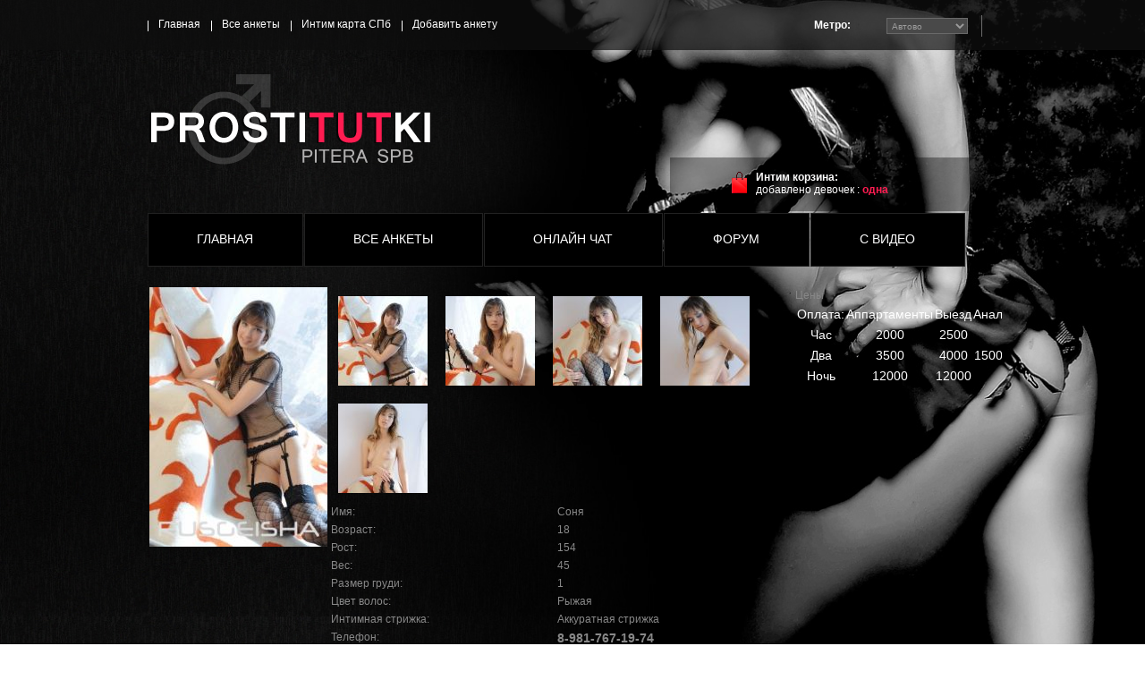

--- FILE ---
content_type: text/html; charset=UTF-8
request_url: https://spb1.prostitutkipiteraspb.com/ankets/512
body_size: 6194
content:
<!DOCTYPE html PUBLIC "-//W3C//DTD XHTML 1.0 Transitional//EN" "http://www.w3.org/TR/xhtml1/DTD/xhtml1-transitional.dtd">
<html xmlns="http://www.w3.org/1999/xhtml" dir="ltr" lang="en"><head>
<meta http-equiv="Content-Type" content="text/html; charset=UTF-8" />
	<title>Проститутка СПб Соня метро Балтийская окажет услуги: Секс классический,  Секс анальный, Госпожа 8-981-767-19-74</title>
		
<link rel="stylesheet" type="text/css" href="/css/jquery-ui-1.css">
<script type="text/javascript" src="/js/jquery-1.js"></script>
<script type="text/javascript" src="/js/jquery-ui-1.js"></script>

<script type="text/javascript" src="/js/jquery_003.js"></script>
<link rel="stylesheet" type="text/css" href="/css/jquery.css">
<script type="text/javascript" src="/js/jquery_004.js"></script>
<script type="text/javascript" src="/js/jquery_002.js"></script>
<script type="text/javascript" src="/js/jquery.js"></script>
<script type="text/javascript" src="/js/coin-slider.js"></script>
<script type="text/javascript" src="/js/bgstretcher.js"></script>
<link rel="stylesheet" type="text/css" href="/css/960_24_col.css">
<link rel="stylesheet" type="text/css" href="/css/stylesheet.css">
<link rel="stylesheet" type="text/css" href="/css/constants.css">
<link rel="stylesheet" type="text/css" href="/css/style.css">
<link rel="stylesheet" type="text/css" href="/css/style_boxes.css">
<link rel="stylesheet" type="text/css" href="/css/coin-slider-styles.css">
<link rel="stylesheet" type="text/css" href="/css/css3.css">
<script type="text/javascript" src="/js/js.js"></script>
<script type="text/javascript" src="/js/main.js?2"></script>
<!--[if lt IE 7]> <div style=' clear: both; height: 59px; padding:0 15px 0 15px; position: relative; text-align:center;'> <a href="http://www.microsoft.com/windows/internet-explorer/default.aspx?ocid=ie6_countdown_bannercode"><img src="http://www.theie6countdown.com/images/upgrade.jpg" border="0" height="42" width="820" alt="You are using an outdated browser. For a faster, safer browsing experience, upgrade for free today." /></a></div> <![endif]--> 
<script type="text/javascript">
	$(document).ready(function(){
  //  Initialize Backgound Stretcher
  $(document).bgStretcher({
    images: ['/img/bg_center.jpg'], imageWidth: 1300, imageHeight: 1540
   });
});
		</script>
        <script>  
$(document).ready(function(){
  $(".contentPadd.extra-2 .box-padd").hide();
  $(".contentPadd.extra-2 .wrapper_pic_div").hover(function()							{
    $(this).find(".box-padd").fadeIn(499);
  }, 
  	function(){
    $(this).find(".box-padd").fadeOut(499);
  });
 })
</script>
<script>  
$(document).ready(function(){
  $(".infoBoxWrapper.extra-3 .box-padd").hide();
  $(".infoBoxWrapper.extra-3 .wrapper_pic_div").hover(function()							{
    $(this).find(".box-padd").fadeIn(499);
  }, 
  	function(){
    $(this).find(".box-padd").fadeOut(499);
  });
 })
</script>
<script>  
$(document).ready(function(){
  $(".contentPadd.extra6 .box-padd").hide();
  $(".contentPadd.extra6 .wrapper_pic_div").hover(function()							{
    $(this).find(".box-padd").fadeIn(499);
  }, 
  	function(){
    $(this).find(".box-padd").fadeOut(499);
  });
 })
</script>
</head>
<body>
<div class="bg_center">
<div class="bg_body row_1">
        <div id="bodyWrapper" class="container_24 ofh">
        		
<div id="header" class="grid_24">
	<div class="cl_both">
            <div class="sub">
            <ul class="navigation fl_left">
                                        <li class="navigation_item "><a href="/">Главная</a></li>
                            <li class="navigation_item "><a href="/ankets">Все анкеты</a></li>
                            <li class="navigation_item "><a href="/intim-karta">Интим карта СПб</a></li>
                            <li class="navigation_item "><a href="javascript:void(0)" data-inputu="aHR0cDovL2Rvc3VncHJvbW8uY29t">Добавить анкету</a></li>
            </ul>
            <div class="fl_right navigation_block" align="right"><div class="cl_both ofh"><div class="currencies fl_right"><label class="fl_left">Метро: </label><select name="metro"  onchange="if ($(this).val() != '') location.href='/metro/'+$(this).val()" class="select fl_right"><option value="avtovo">Автово</option><option value="admiraltejskaya">Адмиралтейская</option><option value="akademicheskaya">Академическая</option><option value="baltijskaya">Балтийская</option><option value="buxarestskaya">Бухарестская</option><option value="vasileostrovskaya">Василеостровская</option><option value="vladimirskaya">Владимирская</option><option value="volkovskaya">Волковская</option><option value="vyborgskaya">Выборгская</option><option value="gorkovskaya">Горьковская</option><option value="gostinyj-dvor">Гостиный двор</option><option value="grazhdanskij-prospekt">Гражданский проспект</option><option value="devyatkino">Девяткино</option><option value="dostoevskaya">Достоевская</option><option value="elizarovskaya">Елизаровская</option><option value="zvezdnaya">Звездная</option><option value="zvenigorodskaya">Звенигородская</option><option value="kirovskij-zavod">Кировский завод</option><option value="komendantskij-prospekt">Комендантский проспект</option><option value="krestovskij-ostrov">Крестовский остров</option><option value="kupchino">Купчино</option><option value="ladozhskaya">Ладожская</option><option value="leninskij-prospekt">Ленинский проспект</option><option value="lesnaya">Лесная</option><option value="ligovskij-pr">Лиговский проспект</option><option value="lomonosovskaya">Ломоносовская</option><option value="mayakovskaya">Маяковская</option><option value="mezhdunarodnaya-2">Международная</option><option value="moskovskaya">Московская</option><option value="moskovskie-vorota">Московские ворота</option><option value="narvskaya">Нарвская</option><option value="nevskij-prospekt">Невский проспект</option><option value="novocherkasskaya">Новочеркасская</option><option value="obvodnyj-kanal">Обводный канал</option><option value="obuxovo">Обухово</option><option value="ozerki">Озерки</option><option value="park-pobedy">Парк Победы</option><option value="parnas">Парнас</option><option value="petrogradskaya">Петроградская</option><option value="pionerskaya">Пионерская</option><option value="ploshhad-aleksandra-nevskogo">Площадь Александра Невского</option><option value="ploshhad-vosstaniya">Площадь Восстания</option><option value="ploshhad-lenina">Площадь Ленина</option><option value="ploshhad-muzhestva">Площадь Мужества</option><option value="politexnicheskaya">Политехническая</option><option value="primorskaya">Приморская</option><option value="proletarskaya">Пролетарская</option><option value="prospekt-bolshevikov">Проспект Большевиков</option><option value="prospekt-veteranov">Проспект Ветеранов</option><option value="prospekt-prosveshheniya">Проспект Просвещения</option><option value="pushkinskaya">Пушкинская</option><option value="rybackoe">Рыбацкое</option><option value="sadovaya">Садовая</option><option value="sennaya-ploshhad">Сенная площадь</option><option value="spasskaya">Спасская</option><option value="sportivnaya">Спортивная</option><option value="staraya-derevnya">Старая Деревня</option><option value="texnologicheskij-institut">Технологический институт</option><option value="udelnaya">Удельная</option><option value="ulica-dybenko">Улица Дыбенко</option><option value="frunzenskaya">Фрунзенская</option><option value="chernaya-rechka">Черная речка</option><option value="chernyshevskaya">Чернышевская</option><option value="chkalovskaya">Чкаловская</option><option value="yelektrosila">Электросила</option></select></div></div></div>
            </div>            
	</div>
<div class="cl_both">
            <a class="logo fl_left" href="/"><img src="/img/logo.png" alt="Sex World" title=" Sex World " width="327" height="104" /></a>
 <div class="extra11">
 			<div class="cart_bg fl_right">
            			<div><b>Интим корзина:</b><br />
 добавлено девочек :&nbsp;<a href="#"><strong>одна</strong></a>
                        </div>
   					</div> 
                                                   
                </div>
</div>

</div>

		

        </div>
</div>
<div class="bg_body row_2">
        <div id="bodyWrapper" class="container_24 ofh">
        		
<div class="grid_24">
<!-- menu cart END-->
  	<ul class="menu" style="width:100%">		
                                        <li class="menu_item "><a href="/">Главная</a></li>
                            <li class="menu_item "><a href="/ankets">Все анкеты</a></li>
                            <li class="menu_item "><a href="/chat">Онлайн чат</a></li>
                            <li class="menu_item "><a href="/forum/index.php">Форум</a></li>
                            <li class="menu_item "><a href="/video">С видео</a></li>
                        
  	</ul>
<!-- menu cart END--> 
    
   
</div>
        </div>
</div>
	
<div class="bg_body row_4">
<div class="wrapper-padd">
<div id="bodyWrapper" class="container_24 ofh">
<div id="bodyContent" class="grid_18 " style="width:100%"><script type="text/javascript" src="https://maps.googleapis.com/maps/api/js?sensor=false&language=ru&key=AIzaSyC_Oj7NvRrl--DftTtEUsjq6ItaUgVNPjc"></script>
<link rel="stylesheet" href="/css/prettyPhoto.css" type="text/css" media="screen" title="prettyPhoto main stylesheet" charset="utf-8" />
<script src="/js/jquery.prettyPhoto.js" type="text/javascript" charset="utf-8"></script>
<table class="product-page">
<tr>
<td class="product-left">
<div class="product-photo" style="margin-bottom:30px">            <img src="/images/catalog_attribute/000/000502/186-b2654eba7e65174c-2.jpg"  />
    </div>
</td>
<td class="product-center">
    <div>
                    
            <div style="float:left;width:100px;margin:10px"><a href="/images/catalog_attribute/000/000502/186-b2654eba7e65174c.jpg" rel="prettyPhoto[]"><div style="width:100px;height:100px;background:url('/images/catalog_attribute/000/000502/186-b2654eba7e65174c-1.jpg')"></div></a></div>
                            
            <div style="float:left;width:100px;margin:10px"><a href="/images/catalog_attribute/000/000502/171-fe3160ea7e3092ca.jpg" rel="prettyPhoto[]"><div style="width:100px;height:100px;background:url('/images/catalog_attribute/000/000502/171-fe3160ea7e3092ca-1.jpg')"></div></a></div>
                            
            <div style="float:left;width:100px;margin:10px"><a href="/images/catalog_attribute/000/000502/941-5ccb107609887e80.jpg" rel="prettyPhoto[]"><div style="width:100px;height:100px;background:url('/images/catalog_attribute/000/000502/941-5ccb107609887e80-1.jpg')"></div></a></div>
                            
            <div style="float:left;width:100px;margin:10px"><a href="/images/catalog_attribute/000/000502/931-17c11db333068c95.jpg" rel="prettyPhoto[]"><div style="width:100px;height:100px;background:url('/images/catalog_attribute/000/000502/931-17c11db333068c95-1.jpg')"></div></a></div>
                            
            <div style="float:left;width:100px;margin:10px"><a href="/images/catalog_attribute/000/000502/788-c39b4f9d64cd87fd.jpg" rel="prettyPhoto[]"><div style="width:100px;height:100px;background:url('/images/catalog_attribute/000/000502/788-c39b4f9d64cd87fd-1.jpg')"></div></a></div>
                            
    <div class="clear"></div>    
    </div>

    <table style="width:100%">
      
                                                        <tr><td class="product-info">Имя: </td><td class="product-info-val">Соня</td></tr>
                                            
      
                                                        <tr><td class="product-info">Возраст: </td><td class="product-info-val">18</td></tr>
                                            
      
                                                        <tr><td class="product-info">Рост: </td><td class="product-info-val">154</td></tr>
                                            
      
                                                        <tr><td class="product-info">Вес: </td><td class="product-info-val">45</td></tr>
                                            
      
                                                        <tr><td class="product-info">Размер груди: </td><td class="product-info-val">1</td></tr>
                                            
      
                                    
      
                                    
      
                                    <tr><td class="product-info">Цвет волос: </td><td class="product-info-val">Рыжая</td></tr>
                            
      
                                    <tr><td class="product-info">Интимная стрижка: </td><td class="product-info-val">Аккуратная стрижка</td></tr>
                            
      
                    <tr><td class="product-info">Телефон: </td><td class="product-info-val"><b style="font-size:14px">8-981-767-19-74</b></td></tr>
                
      
                                    <tr><td class="product-info">Город: </td><td class="product-info-val">Санкт-Петербург</td></tr>
                            
      
                                    
      
                                    
      
                                                                
      
                                                        <tr><td class="product-info">Метро: </td><td class="product-info-val"><a style="color:#757573" href="/metro/baltijskaya">Балтийская</a></td></tr>
                                            
      
                                    
      
                                    <tr><td class="product-info">Национальность: </td><td class="product-info-val">Русская</td></tr>
                            
      
                                                        <tr><td class="product-info">Не моложе: </td><td class="product-info-val">24</td></tr>
                                            
      
                    <tr><td colspan="2" class="product-info" style="text-align:center"><a style="color:#757573" href="/search/apartamenty">Апартаменты</a></td></tr>
                
      
                    <tr><td colspan="2" class="product-info" style="text-align:center"><a style="color:#757573" href="/search/vyezd">Выезд</a></td></tr>
                
      
                                                        <tr><td colspan="2" class="product-info-txt">Веселая, мегапозитивная  брюнеточка, студентка филфака, согреет Ваши душу и тело и подарит незабываемые сексуальные ощущения. Эту встречу Вы запомните и еще не раз вернетесь!</td></tr>
                                            
      
                                    
        </table>
    

        
            
    <div class="block-title">Предпочтения</div>
    
    <div style="float:left">
                                    <div style="float:left;margin-top:20px;width:120px"><div style="font-size:15px"></div>
                                                                                    <div class="product-service-checked"><img src="/img/checked.jpg" /><a style="color:#757573;font-size:11px" href="/search/seks_klassicheskij">Секс классический</a></div>
                                            
                                                                                                                                                                        <div class="product-service-checked"><img src="/img/checked.jpg" /><a style="color:#757573;font-size:11px" href="/search/seks_analnyj"> Секс анальный</a></div>
                                            
                                                                                                                                                                        <div class="product-service-checked"><img src="/img/checked.jpg" /><a style="color:#757573;font-size:11px" href="/search/seks_gruppovoj">Секс групповой</a></div>
                                            
                                                                                                                                                                        <div class="product-service-uncheck"><img src="/img/unchecked.jpg" /><a style="color:#757573;font-size:11px" href="/search/seks_lesbijskij">Секс лесбийский</a></div>
                                            
                                                                                                                                                                        <div class="product-service-checked"><img src="/img/checked.jpg" /><a style="color:#757573;font-size:11px" href="/search/uslugi_semejnoj_pare">Услуги семейной паре</a></div>
                                            
                                                                                                                                                                        <div class="product-service-uncheck"><img src="/img/unchecked.jpg" /><a style="color:#757573;font-size:11px" href="/search/minet_v_prezervative">Минет в презервативе</a></div>
                                            
                                                                                                                                                                        <div class="product-service-checked"><img src="/img/checked.jpg" /><a style="color:#757573;font-size:11px" href="/search/minet_bez_rezinki">Минет без резинки</a></div>
                                            
                                                                                                                                                                        <div class="product-service-uncheck"><img src="/img/unchecked.jpg" /><a style="color:#757573;font-size:11px" href="/search/minet_glubokij">Минет глубокий</a></div>
                                            
                                                                                                                                                                        <div class="product-service-uncheck"><img src="/img/unchecked.jpg" /><a style="color:#757573;font-size:11px" href="/search/minet_v_mashine">Минет в машине</a></div>
                                            
                                                                                                                                                                        <div class="product-service-uncheck"><img src="/img/unchecked.jpg" /><a style="color:#757573;font-size:11px" href="/search/kunnilingus">Куннилингус</a></div>
                                            
                                                                                                                                                                        <div class="product-service-uncheck"><img src="/img/unchecked.jpg" /><a style="color:#757573;font-size:11px" href="/search/igrushki">Игрушки</a></div>
                                            
                                                                                                                                                                        <div class="product-service-uncheck"><img src="/img/unchecked.jpg" /><a style="color:#757573;font-size:11px" href="/search/okonchanie_na_grud">Окончание на грудь</a></div>
                                            
                                                                                                                                                                        <div class="product-service-uncheck"><img src="/img/unchecked.jpg" /><a style="color:#757573;font-size:11px" href="/search/okonchanie_na_lico">Окончание на лицо</a></div>
                                            
                                                                                                                                                                        <div class="product-service-uncheck"><img src="/img/unchecked.jpg" /><a style="color:#757573;font-size:11px" href="/search/okonchanie_v_rot">Окончание в рот</a></div>
                                            
                                                                                                                                            </div>
                                                        <div style="float:left;margin-top:20px;width:120px"><div style="font-size:15px"></div>
                                                                                    <div class="product-service-checked"><img src="/img/checked.jpg" /><a style="color:#757573;font-size:11px" href="/search/klassicheskij">Классический</a></div>
                                            
                                                                                                                                                                        <div class="product-service-uncheck"><img src="/img/unchecked.jpg" /><a style="color:#757573;font-size:11px" href="/search/professionalnyj">Профессиональный</a></div>
                                            
                                                                                                                                                                        <div class="product-service-uncheck"><img src="/img/unchecked.jpg" /><a style="color:#757573;font-size:11px" href="/search/rasslablyayushhij">Расслабляющий</a></div>
                                            
                                                                                                                                                                        <div class="product-service-checked"><img src="/img/checked.jpg" /><a style="color:#757573;font-size:11px" href="/search/tajskij">Тайский</a></div>
                                            
                                                                                                                                                                        <div class="product-service-uncheck"><img src="/img/unchecked.jpg" /><a style="color:#757573;font-size:11px" href="/search/urologicheskij">Урологический</a></div>
                                            
                                                                                                                                                                        <div class="product-service-uncheck"><img src="/img/unchecked.jpg" /><a style="color:#757573;font-size:11px" href="/search/tochechnyj">Точечный</a></div>
                                            
                                                                                                                                                                        <div class="product-service-checked"><img src="/img/checked.jpg" /><a style="color:#757573;font-size:11px" href="/search/yeroticheskij">Эротический</a></div>
                                            
                                                                                                                                                                        <div class="product-service-uncheck"><img src="/img/unchecked.jpg" /><a style="color:#757573;font-size:11px" href="/search/vetka_sakury">Ветка сакуры</a></div>
                                            
                                                                                                                                            </div>
                                <div style="float:left;margin-top:20px;width:120px"><div style="font-size:15px"></div>
                                                                                    <div class="product-service-checked"><img src="/img/checked.jpg" /><a style="color:#757573;font-size:11px" href="/search/striptiz_profi">Стриптиз профи</a></div>
                                            
                                                                                                                                                                        <div class="product-service-checked"><img src="/img/checked.jpg" /><a style="color:#757573;font-size:11px" href="/search/striptiz_ne_profi">Стриптиз не профи</a></div>
                                            
                                                                                                                                                                        <div class="product-service-checked"><img src="/img/checked.jpg" /><a style="color:#757573;font-size:11px" href="/search/lesbi_otkrovennoe">Лесби откровенное</a></div>
                                            
                                                                                                                                                                        <div class="product-service-uncheck"><img src="/img/unchecked.jpg" /><a style="color:#757573;font-size:11px" href="/search/lesbi_shou_legkoe">Лесби-шоу легкое</a></div>
                                            
                                                                                                                                            </div>
                                <div style="float:left;margin-top:20px;width:120px"><div style="font-size:15px"></div>
                                                                                    <div class="product-service-uncheck"><img src="/img/unchecked.jpg" /><a style="color:#757573;font-size:11px" href="/search/strapon">Страпон</a></div>
                                            
                                                                                                                                                                        <div class="product-service-uncheck"><img src="/img/unchecked.jpg" /><a style="color:#757573;font-size:11px" href="/search/anilingus_delayu">Анилингус делаю</a></div>
                                            
                                                                                                                                                                        <div class="product-service-uncheck"><img src="/img/unchecked.jpg" /><a style="color:#757573;font-size:11px" href="/search/zolot_dozhd_vydacha">Золот. дождь выдача</a></div>
                                            
                                                                                                                                                                        <div class="product-service-checked"><img src="/img/checked.jpg" /><a style="color:#757573;font-size:11px" href="/search/zolotoj_dozhd_priem">Золотой дождь прием</a></div>
                                            
                                                                                                                                                                        <div class="product-service-checked"><img src="/img/checked.jpg" /><a style="color:#757573;font-size:11px" href="/search/kopro_vydacha">Копро выдача</a></div>
                                            
                                                                                                                                                                        <div class="product-service-uncheck"><img src="/img/unchecked.jpg" /><a style="color:#757573;font-size:11px" href="/search/fisting_analnyj">Фистинг анальный</a></div>
                                            
                                                                                                                                                                        <div class="product-service-uncheck"><img src="/img/unchecked.jpg" /><a style="color:#757573;font-size:11px" href="/search/fisting_klassicheskij">Фистинг классический</a></div>
                                            
                                                                                                                                            </div>
                                <div style="float:left;margin-top:20px;width:120px"><div style="font-size:15px"></div>
                                                                                    <div class="product-service-uncheck"><img src="/img/unchecked.jpg" /><a style="color:#757573;font-size:11px" href="/search/bdsm">БДСМ</a></div>
                                            
                                                                                                                                                                        <div class="product-service-uncheck"><img src="/img/unchecked.jpg" /><a style="color:#757573;font-size:11px" href="/search/bandazh">Бандаж</a></div>
                                            
                                                                                                                                                                        <div class="product-service-checked"><img src="/img/checked.jpg" /><a style="color:#757573;font-size:11px" href="/search/gospozha">Госпожа</a></div>
                                            
                                                                                                                                                                        <div class="product-service-checked"><img src="/img/checked.jpg" /><a style="color:#757573;font-size:11px" href="/search/igry">Игры</a></div>
                                            
                                                                                                                                                                        <div class="product-service-uncheck"><img src="/img/unchecked.jpg" /><a style="color:#757573;font-size:11px" href="/search/legkaya_dominaciya">Легкая доминация</a></div>
                                            
                                                                                                                                                                        <div class="product-service-uncheck"><img src="/img/unchecked.jpg" /><a style="color:#757573;font-size:11px" href="/search/porka">Порка</a></div>
                                            
                                                                                                                                                                        <div class="product-service-uncheck"><img src="/img/unchecked.jpg" /><a style="color:#757573;font-size:11px" href="/search/rabynya">Рабыня</a></div>
                                            
                                                                                                                                                                        <div class="product-service-uncheck"><img src="/img/unchecked.jpg" /><a style="color:#757573;font-size:11px" href="/search/fetish">Фетиш</a></div>
                                            
                                                                                                                                                                        <div class="product-service-uncheck"><img src="/img/unchecked.jpg" /><a style="color:#757573;font-size:11px" href="/search/trampling">Трамплинг</a></div>
                                            
                                                                                                                                            </div>
                                <div style="float:left;margin-top:20px;width:120px"><div style="font-size:15px"></div>
                                                                                    <div class="product-service-uncheck"><img src="/img/unchecked.jpg" /><a style="color:#757573;font-size:11px" href="/search/rolevye_igry">Ролевые игры</a></div>
                                            
                                                                                                                                                                        <div class="product-service-uncheck"><img src="/img/unchecked.jpg" /><a style="color:#757573;font-size:11px" href="/search/fotovideo_semka">Фото/видео съемка</a></div>
                                            
                                                                                                                                                                        <div class="product-service-uncheck"><img src="/img/unchecked.jpg" /><a style="color:#757573;font-size:11px" href="/search/eskort">Эскорт</a></div>
                                            
                                                                                                                                            </div>
                                        </div>

    <div style="clear:both"></div>
</td>
<td class="product-right">
    <div class="block-title">Цены</div>
    <table style="width:100%;text-align:center;font-size:14px">
        <tr><td style="color:#fff">Оплата:</td><td style="color:#fff">Аппартаменты</td><td style="color:#fff">Выезд</td><td style="color:#fff">Анал</td></tr>
        <tr><td style="color:#fff">Час</td><td style="color:#fff;font-size:14px"> 2000 </td><td style="color:#fff;font-size:14px"> 2500 </td><td rowspan="3" style="color:#fff;font-size:14px;text-align:center;vertical-align:middle"> 1500 </td></tr>
        <tr><td style="color:#fff">Два</td><td style="color:#fff;font-size:14px"> 3500 </td><td style="color:#fff;font-size:14px"> 4000 </td></tr>
        <tr><td style="color:#fff">Ночь</td><td style="color:#fff;font-size:14px"> 12000 </td><td style="color:#fff;font-size:14px"> 12000 </td></tr>
    </table>
            </td>
</tr>
</table>
<script>
$('document').ready(function() {
   $("[rel^='prettyPhoto']").prettyPhoto(); 
});
</script>
</div>
</div>

<div class="bg_body">
<div class="wrapper-padd">
<div id="bodyWrapper" class="container_24 ofh">

<div class="grid_24 footer_menu  footer">
  	<ul>
                           
  	</ul>

<div>
<a class=" link" style="font-size: 14px;" href="http://www.prostitutkipiteraspb.com/metro/komendantskij-prospekt">Тут проститутки на комендантском</a> <a class=" link" style="font-size: 14px;" href="http://www.prostitutkipiteraspb.com/metro/pionerskaya">Здесь шлюхи у метро пионерская</a>
</div>
<div style="margin-top:20px;text-align:center">© 2011-2013. prostitutkipiteraspb.ru

<!-- Yandex.Metrika counter PiteraSpb-->
<script type="text/javascript" >
   (function(m,e,t,r,i,k,a){m[i]=m[i]||function(){(m[i].a=m[i].a||[]).push(arguments)};
   m[i].l=1*new Date();k=e.createElement(t),a=e.getElementsByTagName(t)[0],k.async=1,k.src=r,a.parentNode.insertBefore(k,a)})
   (window, document, "script", "https://mc.yandex.ru/metrika/tag.js", "ym");

   ym(84696775, "init", {
        clickmap:true,
        trackLinks:true,
        accurateTrackBounce:true
   });
</script>
<noscript><div><img src="https://mc.yandex.ru/watch/84696775" style="position:absolute; left:-9999px;" alt="" /></div></noscript>
<!-- /Yandex.Metrika counter --></div>
</div>


<script type="text/javascript">
$('.productListTable tr:nth-child(even)').addClass('alt');
</script>

</div> <!-- bodyWrapper //-->
</div>	
</div>
</div>

<script defer src="https://static.cloudflareinsights.com/beacon.min.js/vcd15cbe7772f49c399c6a5babf22c1241717689176015" integrity="sha512-ZpsOmlRQV6y907TI0dKBHq9Md29nnaEIPlkf84rnaERnq6zvWvPUqr2ft8M1aS28oN72PdrCzSjY4U6VaAw1EQ==" data-cf-beacon='{"version":"2024.11.0","token":"6a88de204f334be991819a894a1db57b","r":1,"server_timing":{"name":{"cfCacheStatus":true,"cfEdge":true,"cfExtPri":true,"cfL4":true,"cfOrigin":true,"cfSpeedBrain":true},"location_startswith":null}}' crossorigin="anonymous"></script>
</body><!--[if IE]>
  <link href="css/ie_style.css" rel="stylesheet" type="text/css" />
<![endif]--><!--[if gt IE 7]>
  <link href="css/ie8_style.css" rel="stylesheet" type="text/css" />
<![endif]--></html>

--- FILE ---
content_type: text/html; charset=UTF-8
request_url: https://spb1.prostitutkipiteraspb.com/user/usermenu?type=menul
body_size: 2574
content:
            <div>
       			<ul class="nav-left">
                                                        </ul>            
            </div>
            <div style="margin-left:30px">
            <!-- Поместите этот тег туда, где должна отображаться кнопка +1. -->
            <div style="margin-left:10px;margin-bottom:30px"></div>
            
            <!-- Поместите этот вызов функции отображения в соответствующее место. -->
            </div>            
            <div class="search-main">
            <p style="font-size:14px;font-weight:bold">Поиск по метро:</p>
            <select style="border:1px solid #eee;height:20px;font-size:12px;width:150px" onchange="if ($(this).val() != '') location.href='/metro/'+$(this).val()"><option value="" selected="selected"></option>
                        <option value="avtovo">Автово</option>
                        <option value="admiraltejskaya">Адмиралтейская</option>
                        <option value="akademicheskaya">Академическая</option>
                        <option value="baltijskaya">Балтийская</option>
                        <option value="buxarestskaya">Бухарестская</option>
                        <option value="vasileostrovskaya">Василеостровская</option>
                        <option value="vladimirskaya">Владимирская</option>
                        <option value="volkovskaya">Волковская</option>
                        <option value="vyborgskaya">Выборгская</option>
                        <option value="gorkovskaya">Горьковская</option>
                        <option value="gostinyj-dvor">Гостиный двор</option>
                        <option value="grazhdanskij-prospekt">Гражданский проспект</option>
                        <option value="devyatkino">Девяткино</option>
                        <option value="dostoevskaya">Достоевская</option>
                        <option value="elizarovskaya">Елизаровская</option>
                        <option value="zvezdnaya">Звездная</option>
                        <option value="zvenigorodskaya">Звенигородская</option>
                        <option value="kirovskij-zavod">Кировский завод</option>
                        <option value="komendantskij-prospekt">Комендантский проспект</option>
                        <option value="krestovskij-ostrov">Крестовский остров</option>
                        <option value="kupchino">Купчино</option>
                        <option value="ladozhskaya">Ладожская</option>
                        <option value="leninskij-prospekt">Ленинский проспект</option>
                        <option value="lesnaya">Лесная</option>
                        <option value="ligovskij-pr">Лиговский проспект</option>
                        <option value="lomonosovskaya">Ломоносовская</option>
                        <option value="mayakovskaya">Маяковская</option>
                        <option value="mezhdunarodnaya-2">Международная</option>
                        <option value="moskovskaya">Московская</option>
                        <option value="moskovskie-vorota">Московские ворота</option>
                        <option value="narvskaya">Нарвская</option>
                        <option value="nevskij-prospekt">Невский проспект</option>
                        <option value="novocherkasskaya">Новочеркасская</option>
                        <option value="obvodnyj-kanal">Обводный канал</option>
                        <option value="obuxovo">Обухово</option>
                        <option value="ozerki">Озерки</option>
                        <option value="park-pobedy">Парк Победы</option>
                        <option value="parnas">Парнас</option>
                        <option value="petrogradskaya">Петроградская</option>
                        <option value="pionerskaya">Пионерская</option>
                        <option value="ploshhad-aleksandra-nevskogo">Площадь Александра Невского</option>
                        <option value="ploshhad-vosstaniya">Площадь Восстания</option>
                        <option value="ploshhad-lenina">Площадь Ленина</option>
                        <option value="ploshhad-muzhestva">Площадь Мужества</option>
                        <option value="politexnicheskaya">Политехническая</option>
                        <option value="primorskaya">Приморская</option>
                        <option value="proletarskaya">Пролетарская</option>
                        <option value="prospekt-bolshevikov">Проспект Большевиков</option>
                        <option value="prospekt-veteranov">Проспект Ветеранов</option>
                        <option value="prospekt-prosveshheniya">Проспект Просвещения</option>
                        <option value="pushkinskaya">Пушкинская</option>
                        <option value="rybackoe">Рыбацкое</option>
                        <option value="sadovaya">Садовая</option>
                        <option value="sennaya-ploshhad">Сенная площадь</option>
                        <option value="spasskaya">Спасская</option>
                        <option value="sportivnaya">Спортивная</option>
                        <option value="staraya-derevnya">Старая Деревня</option>
                        <option value="texnologicheskij-institut">Технологический институт</option>
                        <option value="udelnaya">Удельная</option>
                        <option value="ulica-dybenko">Улица Дыбенко</option>
                        <option value="frunzenskaya">Фрунзенская</option>
                        <option value="chernaya-rechka">Черная речка</option>
                        <option value="chernyshevskaya">Чернышевская</option>
                        <option value="chkalovskaya">Чкаловская</option>
                        <option value="yelektrosila">Электросила</option>
                        </select>
            </div>
            <div class="search-main">
                    
                                    
                                    
                                    <p style="font-size:16px;margin:10px 0px;margin-top:25px;text-align:center">Секс</p>
                                
                                                    <div style="margin-bottom:7px"><a href="/search/seks_klassicheskij" class="service-url">Секс классический</a></div>
                                        
                                
                                        
                                
                                        
                                
                                                    <div style="margin-bottom:7px"><a href="/search/seks_analnyj" class="service-url"> Секс анальный</a></div>
                                        
                                
                                        
                                
                                        
                                
                                                    <div style="margin-bottom:7px"><a href="/search/seks_gruppovoj" class="service-url">Секс групповой</a></div>
                                        
                                
                                        
                                
                                        
                                
                                                    <div style="margin-bottom:7px"><a href="/search/seks_lesbijskij" class="service-url">Секс лесбийский</a></div>
                                        
                                
                                        
                                
                                        
                                
                                                    <div style="margin-bottom:7px"><a href="/search/uslugi_semejnoj_pare" class="service-url">Услуги семейной паре</a></div>
                                        
                                
                                        
                                
                                        
                                
                                                    <div style="margin-bottom:7px"><a href="/search/minet_v_prezervative" class="service-url">Минет в презервативе</a></div>
                                        
                                
                                        
                                
                                        
                                
                                                    <div style="margin-bottom:7px"><a href="/search/minet_bez_rezinki" class="service-url">Минет без резинки</a></div>
                                        
                                
                                        
                                
                                        
                                
                                                    <div style="margin-bottom:7px"><a href="/search/minet_glubokij" class="service-url">Минет глубокий</a></div>
                                        
                                
                                        
                                
                                        
                                
                                                    <div style="margin-bottom:7px"><a href="/search/minet_v_mashine" class="service-url">Минет в машине</a></div>
                                        
                                
                                        
                                
                                        
                                
                                                    <div style="margin-bottom:7px"><a href="/search/kunnilingus" class="service-url">Куннилингус</a></div>
                                        
                                
                                        
                                
                                        
                                
                                                    <div style="margin-bottom:7px"><a href="/search/igrushki" class="service-url">Игрушки</a></div>
                                        
                                
                                        
                                
                                        
                                
                                                    <div style="margin-bottom:7px"><a href="/search/okonchanie_na_grud" class="service-url">Окончание на грудь</a></div>
                                        
                                
                                        
                                
                                        
                                
                                                    <div style="margin-bottom:7px"><a href="/search/okonchanie_na_lico" class="service-url">Окончание на лицо</a></div>
                                        
                                
                                        
                                
                                        
                                
                                                    <div style="margin-bottom:7px"><a href="/search/okonchanie_v_rot" class="service-url">Окончание в рот</a></div>
                                        
                                
                                        
                                
                                        
                                                        
                                    <p style="font-size:16px;margin:10px 0px;margin-top:25px;text-align:center">Садо-мазо</p>
                                
                                                    <div style="margin-bottom:7px"><a href="/search/bdsm" class="service-url">БДСМ</a></div>
                                        
                                
                                        
                                
                                        
                                
                                                    <div style="margin-bottom:7px"><a href="/search/bandazh" class="service-url">Бандаж</a></div>
                                        
                                
                                        
                                
                                        
                                
                                                    <div style="margin-bottom:7px"><a href="/search/gospozha" class="service-url">Госпожа</a></div>
                                        
                                
                                        
                                
                                        
                                
                                                    <div style="margin-bottom:7px"><a href="/search/igry" class="service-url">Игры</a></div>
                                        
                                
                                        
                                
                                        
                                
                                                    <div style="margin-bottom:7px"><a href="/search/legkaya_dominaciya" class="service-url">Легкая доминация</a></div>
                                        
                                
                                        
                                
                                        
                                
                                                    <div style="margin-bottom:7px"><a href="/search/porka" class="service-url">Порка</a></div>
                                        
                                
                                        
                                
                                        
                                
                                                    <div style="margin-bottom:7px"><a href="/search/rabynya" class="service-url">Рабыня</a></div>
                                        
                                
                                        
                                
                                        
                                
                                                    <div style="margin-bottom:7px"><a href="/search/fetish" class="service-url">Фетиш</a></div>
                                        
                                
                                        
                                
                                        
                                
                                                    <div style="margin-bottom:7px"><a href="/search/trampling" class="service-url">Трамплинг</a></div>
                                        
                                
                                        
                                
                                        
                                                        
                                    <p style="font-size:16px;margin:10px 0px;margin-top:25px;text-align:center">Экстрим</p>
                                
                                                    <div style="margin-bottom:7px"><a href="/search/strapon" class="service-url">Страпон</a></div>
                                        
                                
                                        
                                
                                        
                                
                                                    <div style="margin-bottom:7px"><a href="/search/anilingus_delayu" class="service-url">Анилингус делаю</a></div>
                                        
                                
                                        
                                
                                        
                                
                                                    <div style="margin-bottom:7px"><a href="/search/zolot_dozhd_vydacha" class="service-url">Золот. дождь выдача</a></div>
                                        
                                
                                        
                                
                                        
                                
                                                    <div style="margin-bottom:7px"><a href="/search/zolotoj_dozhd_priem" class="service-url">Золотой дождь прием</a></div>
                                        
                                
                                        
                                
                                        
                                
                                                    <div style="margin-bottom:7px"><a href="/search/kopro_vydacha" class="service-url">Копро выдача</a></div>
                                        
                                
                                        
                                
                                        
                                
                                                    <div style="margin-bottom:7px"><a href="/search/fisting_analnyj" class="service-url">Фистинг анальный</a></div>
                                        
                                
                                        
                                
                                        
                                
                                                    <div style="margin-bottom:7px"><a href="/search/fisting_klassicheskij" class="service-url">Фистинг классический</a></div>
                                        
                                
                                        
                                
                                        
                                                        
                                    <p style="font-size:16px;margin:10px 0px;margin-top:25px;text-align:center">Стриптиз</p>
                                
                                                    <div style="margin-bottom:7px"><a href="/search/striptiz_profi" class="service-url">Стриптиз профи</a></div>
                                        
                                
                                        
                                
                                        
                                
                                                    <div style="margin-bottom:7px"><a href="/search/striptiz_ne_profi" class="service-url">Стриптиз не профи</a></div>
                                        
                                
                                        
                                
                                        
                                
                                                    <div style="margin-bottom:7px"><a href="/search/lesbi_otkrovennoe" class="service-url">Лесби откровенное</a></div>
                                        
                                
                                        
                                
                                        
                                
                                                    <div style="margin-bottom:7px"><a href="/search/lesbi_shou_legkoe" class="service-url">Лесби-шоу легкое</a></div>
                                        
                                
                                        
                                
                                        
                                                        
                                    <p style="font-size:16px;margin:10px 0px;margin-top:25px;text-align:center">Массаж</p>
                                
                                                    <div style="margin-bottom:7px"><a href="/search/klassicheskij" class="service-url">Классический</a></div>
                                        
                                
                                        
                                
                                        
                                
                                                    <div style="margin-bottom:7px"><a href="/search/professionalnyj" class="service-url">Профессиональный</a></div>
                                        
                                
                                        
                                
                                        
                                
                                                    <div style="margin-bottom:7px"><a href="/search/rasslablyayushhij" class="service-url">Расслабляющий</a></div>
                                        
                                
                                        
                                
                                        
                                
                                                    <div style="margin-bottom:7px"><a href="/search/tajskij" class="service-url">Тайский</a></div>
                                        
                                
                                        
                                
                                        
                                
                                                    <div style="margin-bottom:7px"><a href="/search/urologicheskij" class="service-url">Урологический</a></div>
                                        
                                
                                        
                                
                                        
                                
                                                    <div style="margin-bottom:7px"><a href="/search/tochechnyj" class="service-url">Точечный</a></div>
                                        
                                
                                        
                                
                                        
                                
                                                    <div style="margin-bottom:7px"><a href="/search/yeroticheskij" class="service-url">Эротический</a></div>
                                        
                                
                                        
                                
                                        
                                
                                                    <div style="margin-bottom:7px"><a href="/search/vetka_sakury" class="service-url">Ветка сакуры</a></div>
                                        
                                
                                        
                                
                                        
                                                        
                                    <p style="font-size:16px;margin:10px 0px;margin-top:25px;text-align:center">Разное</p>
                                
                                                    <div style="margin-bottom:7px"><a href="/search/rolevye_igry" class="service-url">Ролевые игры</a></div>
                                        
                                
                                        
                                
                                        
                                
                                                    <div style="margin-bottom:7px"><a href="/search/fotovideo_semka" class="service-url">Фото/видео съемка</a></div>
                                        
                                
                                        
                                
                                        
                                
                                                    <div style="margin-bottom:7px"><a href="/search/eskort" class="service-url">Эскорт</a></div>
                                        
                                
                                        
                                
                                        
                                                        
                                    
                                    
                             
            </div>

--- FILE ---
content_type: text/html; charset=UTF-8
request_url: https://spb1.prostitutkipiteraspb.com/user/usermenu?type=topnav
body_size: -146
content:
<ul id="nav">
                                                                                                    <li class="level0 nav-2 level-top"><a href="javascript:setCookie('mb', '1', null, '/');window.location.reload();"  class="level-top"><span>Pda</span></a></li>
</ul>

--- FILE ---
content_type: text/css
request_url: https://spb1.prostitutkipiteraspb.com/css/stylesheet.css
body_size: 3222
content:
/*
  $Id$

  osCommerce, Open Source E-Commerce Solutions
  http://www.oscommerce.com

  Copyright (c) 2010 osCommerce

  Released under the GNU General Public License
*/
* { 
	margin:0; padding:0;
	border:0;
}
body {
  color: #888888; font-size: 62.5%; line-height:1.5em;font-family:Arial, Helvetica, sans-serif;
	margin:0; padding:0;
	border:0;
}
.bg_center{ position:relative; z-index:999; background:url('/img/tail_top.png') left top repeat-x; min-height:100px;}
a 			{color: #ff1c51; text-decoration: none;}
a:hover 	{color:#817a7a; text-decoration:underline;}

.bg_body				{background:transparent; padding-bottom:0px;}
.row_1					{font-size:.917em;}
.row_2					{font-size:.917em;margin-bottom:20px;}
.row_3					{padding:8px 0px 0px 0px; margin-top:7px;}
.row_4					{padding: 0px 0px 0px 0px;}

#bodyWrapper			{font-size:1.2em; margin:0px auto 0px auto;}
#bodyContent 			{padding:1px 0px 0px 0px;}

#columnLeft 			{padding:25px 0px 0px 0px;}
#columnRight 			{padding:22px 0px 0px 0px;}
#columnRight2 			{padding:1px 0px 0px 0px;}

.bgstretcher {
	    background: black;
	    overflow: hidden;
	    width: 100%;
    position: fixed !important;
	    z-index: 1;
		height:100%!important;
	}
	.bgstretcher, .bgstretcher UL, .bgstretcher UL LI {
	    position: absolute;
	    top: 0;
	    left: 0;
	}
	.bgstretcher UL, .bgstretcher UL LI {
	    margin: 0;
	    padding: 0;
	    list-style: none;
	}
.bgstretcher img { -ms-interpolation-mode: bicubic; }

.contentContainer		   							{padding:0px 0px 0px 0px; margin-top:17px; margin-bottom:17px;border:0px solid #000;}
.contentContainer.page_un							{padding:0px 0px 0px 0px; margin-top:0px; margin-bottom:0px;border:0px;background:none;}


.contentPadd 										{padding:0px 0px 0px 0px; border:0px solid #e9e8e8; overflow:hidden;}
.contentPadd.txtPage								{padding:18px 18px 18px 18px;background:url('/img/bg_block.png') 0px 0px repeat transparent;}
.contentContainer.page_un .contentPadd				{padding:8px 0px 8px 0px; border:0px;}
.contentContainer.page_un .contentPadd.un			{padding:0px 0px 0px 0px; border:0px;}

.contentPadd.un .padding							{padding:0px 0px 0px 0px;}

.contentInfoText						{padding:18px 18px 18px 18px; margin: 0px 0px 17px 0px; overflow:hidden;background:url('/img/bg_block.png') 0px 0px repeat transparent;}
.contentPadd.extra55{background:url('/img/bg_block.png') 0px 0px repeat transparent;}
.contentPadd.extra55 .prods_content .name_padd {
padding:5px 0px 4px 2px;
text-align:left;
vertical-align:top;
}
.contentInfoText.extra					{padding:18px 18px 4px 18px;}
.contentInfoText .infoBoxHeading		{padding:10px 0px 10px 0px;margin: 0px 0px 0px 0px;background:none; border:0px; font-weight:bold;}
.contentContainer span.contentText		{border:0px solid #000;padding:0px 20px 0px 20px; overflow:hidden;}

.contentInfoText.marg-top				{margin: 0px 0px 0px 0px;}
 
.contentInfoBlock						{padding:18px 18px 18px 18px; margin: 0px 0px 17px 0px; overflow:hidden;background:url('/img/bg_block.png') 0px 0px repeat transparent;} 

.contentContainer.page_un .contentText	{padding: 18px 27px 0px 27px;}
/* ************************************************************************************* */
#header 				{background:transparent;}
.logo 					{width:327px; height:104px;}
.logo img				{margin:41px 0px 28px 0px;}
/* ************************************************************************************* */
.navigation_block	{padding:16px 0px 0px 0px;}
.currencies			{margin:1px 17px 0px 0px;width:172px;height:21px; border-right:1px solid #6b6b6b; padding-right:15px; padding-top:3px;}
.currencies	label	{color:#fefefe; font-weight:bold; padding-top:1px; font-family:Verdana, Geneva, sans-serif; font-size:12px;}
.currencies	select	{width:91px; height:18px; border:1px solid #696969;background:#494949;padding:1px; color:#9c9c9c; font-size:.9em;}

.languages			{margin:23px 12px 0px 0px;width:24px;}
.languages	label	{color:#464545; font-weight:normal; padding-top:2px; text-transform:lowercase;}
.languages	select	{width:95px; height:18px; border:1px solid #e8e8e7;background:#fff;padding:1px; color:#464545; font-size:.9em;}

/* ************************************************************************************* */
.select				{border:1px solid #e8e8e7;background:#fff;padding:1px; color:#706c56; font-size:1.1em; line-height:18px;padding:1px;}
/* ************************************************************************************* */
.extra11{ overflow:hidden; width:366px; height:60px;background:url('/img/bg_block.png') 0px 0px repeat transparent; float:right; margin-top:135px; margin-bottom:2px;}
.cart_bg						{padding:15px 0px 9px 0px;width:270px; background:url('/img/bg_cart.png') 0px 0px no-repeat transparent; padding-left:60px;}
.cart_bg div					{padding:0px 0px 0px 0px;white-space:nowrap;}
.cart_bg b						{color:#fffefe;font-weight:bold; display:inline-block; font-size:12px; font-family:Verdana, Geneva, sans-serif; text-transform:none;}
.cart_bg div					{color:#fffefe;line-height:14px; font-weight:normal; font-size:12px; font-family:Verdana, Geneva, sans-serif; text-transform:lowercase;}
.cart_bg a 		 				{color:#ff1c51;font-weight:bold;  text-decoration:none}
.cart_bg a:hover   				{color:#ff1c51; text-decoration:underline;}
/* ************************************************************************************* */
.banner 							{background:url('/img/banner_bg.gif') 0px 0px repeat-x transparent;}
.banner strong img					{filter:alpha(opacity=20);-moz-opacity:0.2;-khtml-opacity: 0.2;opacity: 0.2;}
.banner strong img:hover			{filter:alpha(opacity=100);-moz-opacity:1;-khtml-opacity: 1;opacity: 1;}
/* ************************************************************************************* */
/* ************************************************************************************* */
.search 					{padding:0px 0px 0px 0px;margin:0px 0px 0px 0px;width:257px;background:url('/img/header_search.jpg') 100% 0px no-repeat;}
.search label				{color:#fff; text-transform:lowercase; margin-right:4px; margin-top:2px;}

.search .go					{color:#585a5b;
							 width:100%;height:20px;padding:3px 6px 2px 6px;left:-6px;margin:0;border:0 none;background:transparent;position:absolute;top:0; font-size:1em; color:#FFF}
							 
	.input-width 			{height:26px;width:183px;}
	.width-setter 			{height:26px;margin:0 6px;position:relative;}
							 
.search .button_search_prod	{width:65px; margin-left:9px;}								 
/* ************************************************************************************* */
/* ************************************************************************************* */
.menu 						{padding:0px 0px 0px 0px;margin:0px 0px 0px 0px; list-style:none;}
/* ************************************************************************************* */	
.menu_item						{float:left; display:block;cursor:pointer; line-height:1; border:1px solid #222222; margin-right:1px; background:#000000}
.menu_item:hover,
.menu_item.selected{ background:#ff1c51}
.menu_item  a					{padding:21px 55px 22px 54px;display:inline-block;cursor:pointer;text-transform:uppercase;}

.menu_item a 					{color:#fff;font-size:14px;line-height:15px;font-weight:normal;}
.menu_item a:hover,				 
.menu_item.selected a			{color:#fff; text-decoration:none;}

.menu_item.un a					{background: transparent;}				 
/* ************************************************************************************* */
/* ************************************************************************************* */
.breadcrumb					{padding:0px 1px 18px 1px;margin:0px 0px 0px 10px;border:1px solid #e5e5e5; border-width:0px 0px 0px 0px;}
.breadcrumb					{color: #fff; font-size:1.2em; line-height:1.2em;}
.breadcrumb a 				{color: #fff; font-weight:normal;
  						     display:inline-block;}
.breadcrumb a:hover 		{color: #fff; text-decoration:underline;}
/* ************************************************************************************* */
/* ************************************************************************************* */
.navigation 				{padding:3px 0px 0px 0px;margin:0px 0px 0px 0px; list-style:none; float:right;}
.navigation  li				{float:left; display:inline-block;cursor:pointer; white-space:nowrap;background:transparent; background:url('/img/border.gif') left 20px no-repeat transparent;}
.navigation  li.un			{background:none;}

.navigation_item a 			{color:#fff;font-size:12px;line-height:13px;font-weight:normal;
				 			 cursor:pointer; white-space:nowrap;display:block;padding:18px 12px 6px 12px; font-family:Verdana, Geneva, sans-serif;}
.navigation_item a:hover,				 
.navigation_item.selected a	{color:#ff1c51; text-decoration:none;}				 

/* ************************************************************************************* */
/* ************************************************************************************* */
.footer_menu							{margin-top:0px;}
.footer									{padding:0px 0px 50px 0px;overflow:hidden;}
.footer p								{margin:1px 0px 0px 16px; padding-left:0px;}
.footer p								{color:#fffefe;font-size:12px; line-height:1.8em;}
.footer p a								{color:#fffefe;}
.footer p b	a,
.footer p b								{color:#fffefe;font-weight:normal;}
.footer p b	a							{text-decoration:none;}
.footer p b	a:hover						{text-decoration:underline;}
/* ************************************************************************************* */
.footer ul					{padding:0px 0px 0px 0px;margin:10px 0px 0px 0px; list-style:none; overflow:hidden; float:none;}
.footer li					{float:left; display:inline-block;cursor:pointer; white-space:nowrap;}
.footer li.un a				{background:none;}
.footer a:hover				{text-decoration:underline;}
.footer li a				{background:url('/img/border2.gif') left 3px no-repeat transparent;}
/* ************************************************************************************* */	
.footer_item				{}

.footer_item a 				{color:#fffefe; font-size:12px; line-height:1.2em;width:auto; cursor:pointer;
				 			  width:auto; cursor:pointer;padding:0px 16px 0px 16px;background:transparent;}
.footer_item a:hover,				 
.footer_item.selected a		{color:#fffefe; text-decoration:underline;}				 
/* ************************************************************************************* */
/* ************************************************************************************* */
/* ************************************************************************************* */
/* ************************************************************************************* */
/* ************************************************************************************* */
/* ************************************************************************************* */
/* ************************************************************************************* */
.contentPadd.extra-2{}  
.contentPadd.extra-2 .box-padd{ margin-top:-86px; background:url('/img/bg-block.png') left top  repeat-x!important; padding:7px 0 4px 0; height:86px; overflow:hidden; position:relative; z-index:9999;}
.contentPadd.extra-2 .prods_content .button__padd .bg_button2-act,
.contentPadd.extra-2 .prods_content .button__padd .bg_button2			{float:left;}
.contentPadd.extra-2  .prods_content .button__padd .bg_button22-act,		
.contentPadd.extra-2 .prods_content .button__padd .bg_button22			{float:none;}
.contentPadd.extra-2 .button__padd { width:100px; padding:0px 0 0 3px; margin-top:7px; float:left;}
.contentPadd.extra-2 .prods_content .price_padd { width:70px; float:right; padding:5px 0 2px 25px; margin-left:12px;}
.contentPadd.extra-2 .price span.productSpecialPrice { color:#ff1c51; font-size:21px;font-weight:bold; line-height:1.25em; }

.contentPadd.extra-2 .bg_button2  a span,
.contentPadd.extra-2 .bg_button2  span							{color:#fff;font-weight:normal;text-decoration:underline; white-space:nowrap; text-transform:none;}
/* ************************************************************************************* */
/* ************************************************************************************* */
/* ************************************************************************************* */

.contentPadd.extra-2 .bg_button2-act a span,
.contentPadd.extra-2 .bg_button2-act span						{color:#fff;font-weight:normal;text-decoration:none; white-space:nowrap; text-transform:none;}
/* ************************************************************************************* */
.contentPadd.extra-2 .prods_content {
margin:0;
padding:6px 0 8px 0;
}
/* ************************************************************************************* */
/* ************************************************************************************* */
/* ************************************************************************************* */
.infoBoxWrapper.extra-3 .box-padd{margin-top:-86px; background:url('/img/bg-block.png') left top  repeat-x!important; padding:7px 0 4px 0; height:86px; overflow:hidden; position:relative; z-index:9999;}
.infoBoxWrapper.extra-3 .prods_content .button__padd .bg_button2-act,
.infoBoxWrapper.extra-3 .prods_content .button__padd .bg_button2			{float:left;}
.infoBoxWrapper.extra-3  .prods_content .button__padd .bg_button22-act,		
.infoBoxWrapper.extra-3 .prods_content .button__padd .bg_button22			{float:none;}
.infoBoxWrapper.extra-3 .button__padd { width:100px; padding:0px 0 0 3px; margin-top:7px; float:left;}
.infoBoxWrapper.extra-3 .button__padd2 { width:97px; padding:0px 0 0 3px; margin-top:7px; float:left;}
.infoBoxWrapper.extra-3  .price_padd {width:70px; float:left; padding:5px 0 2px 25px; margin-left:12px;}
.infoBoxWrapper.extra-3  .price_padd2 {width:130px; float:left; padding:5px 0 2px 0px;}
.infoBoxWrapper.extra-3  span.productSpecialPrice { color:#ff1c51; font-size:21px;font-weight:bold; line-height:1.25em; }
.infoBoxWrapper.extra-3 .bg_button2  a span,
.infoBoxWrapper.extra-3 .bg_button2  span							{color:#fff;font-weight:normal;text-decoration:underline; white-space:nowrap; text-transform:none; background:none;}
.infoBoxWrapper.extra-3 .button__padd span.ui-button-icon-primary {
display:none!important;
}
.infoBoxWrapper.extra-3 .bg_button2-act a span,
.infoBoxWrapper.extra-3 .bg_button2-act span						{color:#fff;font-weight:normal;text-decoration:none; white-space:nowrap; text-transform:none; background:none;}
.infoBoxWrapper.extra-3  .ui-button-text-icon-primary .ui-button-text, .ui-button-text-icons .ui-button-text {
padding:1px 7px 2px 7px;
}
/* ************************************************************************************* */
/* ************************************************************************************* */
.contentPadd.extra6{}
.contentPadd.extra6 .box-padd{margin-top:-86px; background:url('/img/bg-block.png') left top  repeat-x!important; padding:7px 0 4px 0; height:86px; overflow:hidden; position:relative; z-index:9999;}
.contentPadd.extra6 .prods_content .button__padd .bg_button2-act,
.contentPadd.extra6 .prods_content .button__padd .bg_button2			{float:none;}
.contentPadd.extra6  .prods_content .button__padd .bg_button22-act,		
.contentPadd.extra6 .prods_content .button__padd .bg_button22			{float:none;}
.contentPadd.extra6 .button__padd {width:100px; padding:0px 0 0 3px; margin-top:7px; float:left;}
.contentPadd.extra6 .price_padd {width:122px; float:left; padding:5px 0 2px 0px;}
.contentPadd.extra6 .price span.productSpecialPrice {color:#ff1c51; font-size:21px;font-weight:bold; line-height:1.25em; }
.contentPadd.extra6  .bg_button2  a span,
.contentPadd.extra6  .bg_button2  span							{color:#fff;font-weight:normal;text-decoration:underline; white-space:nowrap; text-transform:none; background:none;}
.contentPadd.extra6  .button__padd span.ui-button-icon-primary {display:none!important;}
.contentPadd.extra6  .bg_button2-act a span,
.contentPadd.extra6  .bg_button2-act span						{color:#fff;font-weight:normal;text-decoration:none; white-space:nowrap; text-transform:none; background:none;}
.contentPadd.extra6   .ui-button-text-icon-primary .ui-button-text, .ui-button-text-icons .ui-button-text {padding:1px 7px 2px 7px;}
.contentPadd.extra6 .prods_content .name_padd {
padding:5px 7px 5px 10px;
text-align:left;
vertical-align:top;
}
.contentPadd.extra99{background:url('/img/bg_block.png') 0px 0px repeat transparent; padding:10px 20px 10px 20px!important;}
.contentPadd.extra99 .contentInfoText{ background:none;}
.contentPadd.extra77{background:url('/img/bg_block.png') 0px 0px repeat transparent; padding:10px 10px 10px 10px!important;}
.contentPadd.extra77 .contentInfoText{ background:none;}
.contentPadd.extra88{background:url('/img/bg_block.png') 0px 0px repeat transparent; padding:10px 10px 10px 10px!important;}
.contentPadd.extra88 h2{ padding-top:10px;}
.contentPadd.extra10{background:url('/img/bg_block.png') 0px 0px repeat transparent; padding:10px 20px 10px 20px!important;}
.contentPadd.extra10 .contentInfoText{ background:none;}
.contentPadd.extra10  .bg_button2{ line-height:30px}
.contentPadd.extra10  .bg_button2-act{ line-height:30px}
.contentPadd.extra10 .prods_content { padding-top:20px!important;padding-bottom:20px!important;}

.addanket .title {
    width:250px;
    font-size:15px;
}

.addanket .group {
    text-align: left;
    font-size:14px;
    padding-bottom: 10px;
    line-height: 22px;
}
.addanket  .firstcoll > tbody > tr > td {
    font-size:13px;
}

.addanket .ititle3 {
    font-size:12px;
    color:#9e9e9e;
}

.addanket td {
    font-size:14px;
    line-height:15px;
}

.addanket > tbody > tr > td {
    width:50%;vertical-align:top;border:1px solid #000;background:#000;padding:10px;
    color:#fff;
}

.addanket {
    margin: 20px 0px;
    border-spacing:10px;
    width: 66%;
    float:left;
}

.addanket select{
    width:160px;
}
.addanket input{
    width:160px;
    border:1px solid #000;
}


.ivaluealt input[type="checkbox"] {
    width:20px
}

.ivaluealt input[type="text"] {
    width:50px
}

.upphin{
    height:30px;
    -ms-filter:"progid:DXImageTransFORM.Microsoft.Alpha(opacity=0)";
    filter:progid:DXImageTransFORM.Microsoft.Alpha(opacity=0); 
    -moz-opacity:0; 
    -khtml-opacity:0; 
    opacity:0;
}

.paging {
    text-align: center;
    margin: 20px auto;
    
}

.paging span{
    color:#8594b3;
    text-decoration: none;
    font-size: 16px;
    cursor: pointer;
}
.paging span:hover{
    text-decoration:underline;
}

.paging td{
    padding:0px 4px;
    color: #8594B3;
    cursor: pointer;
    font-size: 14px;
    text-decoration: none;    
}

.paging .pagDots{
    display: inline;
    margin:0px 3px;
    color: #8594B3;
    font-size: 14px;
    text-decoration: none;    
}
.paging .pagDots{
    text-decoration: none;
}
.paging .pagCurrent {
    font-size:20px;
    color:#000;
    text-decoration: none;
    cursor:default;
}

.paging .pagCurrent:hover{
    font-size:20px;
    text-decoration: none;
    color:#000;
    cursor:default;
}

.paging td:hover {
    color:red;
}

--- FILE ---
content_type: text/css
request_url: https://spb1.prostitutkipiteraspb.com/css/style.css
body_size: 4763
content:
/*
  $Id$

  osCommerce, Open Source E-Commerce Solutions
  http://www.oscommerce.com

  Copyright (c) 2010 osCommerce

  Released under the GNU General Public License
*/
/* ************************************************************************************* */
h1 								{padding:10px 10px 10px 20px;margin: 0px 0px 0px 0px;overflow:hidden;
   								 color:#fff; font-size: 1.332em; font-weight:normal; line-height:18px; text-transform:uppercase;}
h1 .smallText					{font-size:.55em;}								 
								 
h1.title_un						{}

h2								{font-size:1.7em; line-height:1.1em;color:#fff; font-weight:normal;
								 padding: 17px 0px 5px 0px;margin: 0px 0px 0px 0px;}
.big h2							{padding: 0px 0px 5px 0px;}
h1 .smallText					{font-size:.775em; font-weight:normal;}								 
h2 .smallText					{font-size:.539em;}
								 
.contentPadd h3 				{margin:10px 0px 0px 0px;padding: 10px 20px 10px 20px; background:#c6c6c7; color:#000;
								 font-size:1.1em;}							 
								 
h4 								{padding:7px 10px 1px 5px;  margin:20px 0px 10px 0px; overflow:hidden;
   								 font-size:1.1em; line-height:1.4em; font-weight:normal;}								 
/* ************************************************************************************* */
.show								{padding:17px 0px 0px 18px; color:#FFF;margin:0px 0px 0px 0px;}
/* ************************************************************************************* */
.prods_content 						{padding:8px 0px 8px 0px;margin: 0px 0px 0px 0px;}
.prods_content.cart{padding:0px 0px 0px 0px; overflow:hidden; background:url('/img/bg_block.png') 0px 0px repeat transparent;}
.padding .prods_content 			{padding:0px 0px 0px 0px; overflow:hidden;}


ul.sub_categories					{list-style:none;padding: 0px 0px 0px 0px;margin:0px 0px 0px -10px; float:left;}
ul.sub_categories li 				{float:left;margin:17px 0px 0px 10px;}

.cart.prods_content .name_padd 						{padding: 10px 7px 12px 7px;text-align: left;vertical-align: top;}

.prods_content .name_padd							{padding:5px 7px 4px 10px; vertical-align:top; text-align:left;}
.prods_content .pic_padd							{padding:0px 0px 0px 0px; text-align:left;}
.prods_content.un .pic_padd							{float:left;}
.prods_content .desc_padd							{padding:0px 10px 5px 10px; text-align:left;}
.prods_content .listing_padd						{padding:9px 0px 9px 0px; text-align:left;}
.prods_content .price_padd							{padding:0px 10px 11px 7px;vertical-align:middle; text-align:left; border-bottom:0px solid #e5e5e5;}

.prods_content .button__padd						{width:100%;padding:10px 0px 11px 0px; text-align:left; overflow:hidden;}
.prods_content .button__padd a						{display:inline-block;}
.prods_content .button__padd .bg_button2-act,
.prods_content .button__padd .bg_button2			{float:right;}
.prods_content .button__padd .bg_button22-act,		
.prods_content .button__padd .bg_button22			{float:left;}
/* ************************************************************************************* */
/* ************************************************************************************* */
.prods_content ul									{margin:0px;padding:0px; list-style:none; overflow:hidden;margin: 0px 0px 0px -7px;padding: 0px 0px 0px 0px;}
.prods_content li									{float:left;margin: 0px 0px 0px 7px; width:auto;list-style-type: none;}
.prods_content li.prods_vseparator 				{display:none;}

.prods_content .prods_hseparator					{float:none; height:17px; display:none;}
.prods_content li.prods_hseparator				{display:block;  height:7px;}
.marg-bottom									{margin: 0px 0px 0px 0px;}
/* ************************************************************************************* */
.prods_content.padding li									{float:none; margin:0px; width:auto; vertical-align:top; overflow:hidden;}
.prods_content.padding li.prods_hseparator 				{ height:17px;}
/* ************************************************************************************* */

.wrapper_prods										{padding:0px 0px 0px 0px; overflow:hidden;}

.prods_content .data_padd							{padding:0px 0px 17px 0px;vertical-align:middle; text-align:left; border-bottom:1px solid #e5e5e5;}
.prods_content .manuf_padd							{padding:0px 0px 14px 0px;vertical-align:middle; text-align:left;}
.prods_content .name2_padd							{padding:17px 10px 10px 0px; vertical-align:top; text-align:left;}
.prods_content .pic2_padd							{padding:0px 0px 0px 0px; text-align:center;}
.prods_content .desc2_padd							{padding:16px 0px 17px 0px; text-align:left;border-bottom:1px solid #e5e5e5;}
.prods_content .price2_padd							{padding:0px 0px 13px 0px;vertical-align:middle; text-align:left; border-bottom:1px solid #e5e5e5;}
.prods_content .button2__padd						{padding:0px 0px 0px 0px;margin: 17px 0px 0px 0px; text-align:left; }

/* ************************************************************************************* */
/* *************************************************************************************
.prods_content a					{color:#4c4c4c; font-weight:normal;  text-decoration:none;}
.prods_content a:hover				{color:#4c4c4c; text-decoration:underline;}
 */  
.name span a					{color:#fff;font-weight:normal; font-size:14px; text-decoration:none; font-family:Verdana, Geneva, sans-serif;}
.name span a:hover				{color:#fff; text-decoration:underline;}

h2.name span a 					{font-weight:normal;}

.price.un b							{display:none;}
h2 b								{font-size:.6em; font-weight:normal; display:inline-block; margin-top:3px; float:left;}
.price SPAN.productSpecialPrice 	{color:#fff;font-size:1.1em; line-height:1.2em; font-weight:normal;}
del									{font-size:1.05em; line-height:2.1em; font-weight:normal; display:inline-block; margin-top:5px; margin-left:5px; color:#FFF}

.desc							{color:#fff; font-size:12px; line-height:1.2em; font-family:Verdana, Geneva, sans-serif;} 
.desc p							{text-indent:20px;padding-top: 10px;}

.cart_price   SPAN.productSpecialPrice 	{color:#fff;font-size:1.7em; line-height:2.0em; font-weight:normal;}
.cart_total	  .productSpecialPrice 		{color:#fff;font-size:1.7em; line-height:2.0em; font-weight:normal;}


h2 SPAN.productSpecialPrice 	{color:#2b2b2b;font-size:1.1em; line-height:1.2em; font-weight:normal;}
h2 del							{font-size:.7em; line-height:1.2em; font-weight:normal;}

.manuf span							{font-weight:bold;}

.prod_img 							{text-align:left;}
.prod_img a 						{display:inline-block;}
.prods_pic_bg						{display:inline-block;}

.prods_content .box-padd					{padding: 5px 0px 0px 0px;}
/* ************************************************************************************* */
/* ************************************************************************************* */
table.listing 								{margin:0px 0px 4px 0px; width:100%;background:url('/img/bg_block.png') 0px 0px repeat transparent;}
table.listing td							{padding:1px 0px 1px 0px;
								 			 color:#fff; font-size:1em; line-height:.9em; }
.prods_content .listing b,							 
.prods_content .listing font				{}							 

.prods_content .listing b 					{font-weight:normal;}
.prods_content .listing em,
.prods_content .listing font   				{color:#fff; font-weight:normal;font-size:1em;padding:0px 0px 0px 3px;}
.prods_content .listing b font   			{color:#fff; padding:0px 3px 0px 0px;}
.prods_content .listing b font a 			{text-decoration:underline;}
.prods_content .listing b font a:hover   	{text-decoration:none}

.prods_content .listing font a 				{color:#fff; text-decoration:underline; font-weight:normal;font-size:.9em;}
.prods_content .listing font a:hover   		{color:#fff; text-decoration:none} 
/* ************************************************************************************* */
/* ************************************************************************************* */
.prods_vseparator						{background:url('/img/spacer.gif') 50% 0px repeat-y;}
.prods_vseparator img					{width:10px;}
/*
.padding .prods_hseparator			{background:url('/img/hseparator.gif') 0px 50% repeat-x;}
.padding .prods_hseparator img		{height:10px;}
.prods_hseparator img				{height:10px;}
*/
.cart_hseparator						{background:url('/img/cart_hseparator.gif') 0px 50% repeat-x; display:none;}
.cart_hseparator img					{height:10px;}

.cart 									{border:1px solid #e5e5e5; border-width:1px 1px 1px 1px;}
.cart th								{border:1px solid #e5e5e5; border-width:0px 1px 1px 0px;padding: 10px 0px 10px 0px; text-transform:uppercase; background:#fcfcfc;}

tr .cart_prods,
tr .cart_update,
tr .cart_price							{border:1px solid #e5e5e5; border-width:0px 1px 1px 1px;}
/* ************************************************************************************* */
.cart table td							{padding: 0px 17px 0px 17px;}
.cart_products_options					{width:120px;padding:17px; border:1px solid #d7d7d7;}
.cart_total	td							{font-size:1em; font-weight:bold;
									     text-transform:uppercase;padding:10px; text-align:center; border:1px solid #e5e5e5; border-width:0px 0px 0px 0px;}
.cart_total .bg_button2,
.cart_total .bg_button2-act				{margin-top:0px;}
.or										{padding-top:0px;padding-right: 15px; }									 
									 
.cart_update,
.cart_price								{text-align:center;padding: 0px 0px 10px 0px;}
.cart_price SPAN.productSpecialPrice	{margin:-12px 0px 10px 0px; display:inline-block;}

.cart,
.cart table								{width:100%;}

.cart_total	td							{vertical-align:middle;}
.cart .row > td							{padding-bottom:17px;}
/* ************************************************************************************* */
/* ************************************************************************************* */
.result1_top									{margin:17px 0px 0px 0px;background:url('/img/bg_block.png') 0px 0px repeat transparent;}
.result1_bottom									{border-bottom:0px solid #e5e5e5;}

.result2_top									{margin:0px 0px 17px 0px;background:url('/img/bg_block.png') 0px 0px repeat transparent;}
.result2_bottom									{border-bottom:0px solid #e5e5e5; }

.result_top_padd div  							{padding:10px 16px 10px 16px;}
.result_bottom_padd div							{padding:10px 16px 10px 16px;}

.result_top_padd								{margin:0px;}
.result_bottom_padd								{margin:0px;}

.wrapper_content-padd.un .result1_top			{margin:20px 26px 20px 26px;}
.wrapper_content-padd.un .result2_top			{margin:20px 26px 20px 26px;}


.result   										{color:#888888; font-size:1em; line-height:1.2em; }
.result span 		   							{color:#fff;}
.result strong   								{font-weight:normal;}
.result small									{font-size:9px}
/* ************************************************************************************* */
.result_un .result1_top							{margin:0px 0px 17px 0px}
.result_un .result2_top							{margin:17px 0px 0px 0px}
/* ************************************************************************************* */
.result_right 									{text-align:right;}
.result_right b									{color:#fff; font-weight:normal;}
.result_right a.pageResults						{color:#fff; text-decoration:underline;}
.result_right a.pageResults:hover 				{color:#ff1c51; text-decoration:none;}

.result_right a.pageResults.next,
.result_right a.pageResults.next u				{color:#888888;text-decoration:none;}

.result_right a.pageResults.next span,
.result_right a.pageResults.next u span			{color:#fff;}

.result_right a.pageResults.next:hover,
.result_right a.pageResults.next:hover u 		{text-decoration:none;}

.result_right a.pageResults.next span:hover,
.result_right a.pageResults.next u span:hover 	{color:#ff1c51;text-decoration:underline;}
/* ************************************************************************************* */
/* ************************************************************************************* */
.buttonSet						{padding:17px 0px 0px 0px; overflow:hidden;}
.buttonSet.extra				{padding: 17px 0px 14px 0px;}
.buttonAction					{display:inline-block;width:50%; float:left;padding:0px;margin:0px;}
.contentContainer textarea,
.contentContainer select,
.contentContainer input				{border:1px solid #d9d9d9;background:#c6c6c7;padding:1px; color:#000; font-size:1em; line-height:1.4em; }
/* ************************************************************************************* */
/* ************************************************************************************* */
/* ************************************************************************************* */
.ui-state-default											{font-weight: normal;border:0px; text-transform:none;}
.prods_content .buttonAction .ui-state-default,
.buttonAction .ui-state-default								{border:0px solid #e5e5e5;}/*color: #fff; background: #393939*/
.ui-state-default, .ui-widget-content .ui-state-default, .ui-widget-header .ui-state-default,
.buttonAction .ui-state-default.ui-state-hover 				{border:0px solid #303030;}/*color: #fff; background: #191919*/
.prods_content .ui-state-default,
.ui-state-default											{border:0px solid #303030;} /* background: #191919*/
.ui-state-default.ui-state-hover 							{border:0px solid #e5e5e5;}/*color: #fff; background: #393939*/
.ui-datepicker												{background:#fff; border:1px solid #e5e5e5;}
/* ************************************************************************************* */
.ui-dialog	.ui-dialog-titlebar
.ui-dialog	.ui-dialog-titlebar				{border-top:0px;}
.ui-dialog	.ui-dialog-titlebar span		{color:#fff;}
.ui-dialog	.ui-dialog-titlebar,
.ui-dialog	.contentContainer				{background:#303030;}
/* ************************************************************************************* */
/* ************************************************************************************* */
/* message box */
.messageBox 								{font-size: .9em; }
.messageStackError, .messageStackWarning 	{font-size: .9em; background-color: #ffb3b5; }
.messageStackSuccess 						{font-size: .9em; background-color: #99ff00; }
/* ************************************************************************************* */
/* ************************************************************************************* */
p										{margin-top:0px; margin-bottom:0px;}
.coProgressBar							{float: left; width: 75%; padding-top: 2px; }
#coProgressBar							{height:15px;}
.ui-progressbar							{border:1px solid #c6c6c7;}
.ui-progressbar .ui-progressbar-value	{background:#c6c6c7;}

.moduleRow { }
.moduleRowOver 						{background-color: #f8f8f8; cursor: pointer;}
.moduleRowSelected 					{background-color: #c6c6c7; color:#000}

.checkoutBarFrom, .checkoutBarTo 	{color: #696767;font-size: 1em;  }
.checkoutBarCurrent 				{color: #ff1c51;font-size: 1em;}

.orderEdit 							{ color: #ff1c51; text-decoration:none; }
.orderEdit:hover 					{text-decoration:underline;}

.productsNotifications 				{background: #f9f9f9; padding:10px; }

.accountLinkList li a 			 	{color:#ff1c51;}
.accountLinkList li a:hover		 	{color:#807979;}

.inputRequirement 					{color: #ff1c51;}
h3 .inputRequirement 				{padding-top: 0px; font-weight:normal; font-size:.8em}

.messageStackError, 
.messageStackWarning				{color:#000;}
.messageStackError img, 
.messageStackWarning img			{float:left;}
/* ************************************************************************************* */
/* ************************************************************************************* */
#piGal ul {
  list-style: none;margin:0px 0px 0px 0px;padding:0px 0px 5px 0px; margin:0px auto 0px auto; float:left;
}
#piGal .outer	{}
#piGal li {
	border:1px solid #d7d7d7;
}
#piGal li {
	border:1px solid #e5e5e5;
	vertical-align:top;
	height: auto;
    margin: 0;
}
#piGal li a	{
	display:block;
}
#piGal ul.thumbs	{
	padding:0px 0px 0px 0px;margin:0px 0px 0px 0px;overflow:hidden;

}
#piGal ul.thumbs li	{
	margin:10px 5px 0px 0px;
	border:1px solid #d7d7d7; overflow:hidden; background:#FFF
}
#piGal ul.thumbs li:hover	{
	border:1px solid #474747;
}
#piGal .outer {
  overflow:hidden;padding:0px 0px 5px 0px; margin-right:0px;
}
/* ************************************************************************************* */
.prods_info .options ul			{padding:0px;margin: 0px 0px 0px -20px; list-style:none;}
.prods_info .options ul	li		{float:left; padding: 0px 0px 10px 20px;}
.prods_info .options label		{float:left; margin-top:3px;}
.prods_info .options select		{margin: 0px 0px 0px 10px; width:150px; float:left;}
.prods_info .options			{padding:20px 0px 10px 0px; border:1px solid #e5e5e5; border-width:1px 0px 0px 0px; margin-top:10px;}
.prods_info .options br			{line-height:10px;}
.prods_info .options-title		{color:#c6c6c7;font-size:1.1em; font-weight:bold;
								 padding: 0px 0px 10px 0px;}

.prods_info .desc_padd			{padding: 17px 0px 17px 0px; border-top:1px solid #e5e5e5; border-bottom:1px solid #e5e5e5; }

.prods_info .data_padd			{padding:0px 0px 17px 0px;vertical-align:middle; text-align:left; border-bottom:1px solid #e5e5e5;}
.prods_info .desc_padd.add		{border-bottom:0px solid #e5e5e5; }
								 
.prods_info .data_add			{padding: 0px 0px 17px 0px;}



.prods_info .desc2_padd					{padding: 10px 0px 10px 0px; border-top:1px solid #e5e5e5; border-bottom:1px solid #e5e5e5; border-top:1px solid #e5e5e5; }

h2.price								{padding: 6px 0px 14px 0px; overflow:hidden; color:#817A7A;}

.prods_info .stars_padd					{padding: 14px 0px 22px 0px;display:block;}
.prods_info .stars_padd	img				{margin: 0px 5px -5px 5px;}

.prods_info .contentInfoText 
.stars_padd								{border-top:1px solid #e5e5e5;}

.prods_info .desc						{font-size:1.1em; line-height:1.3em;}

.prods_info  h3,
.data									{font-size:.9em; font-weight:normal;}
.data span								{ color:#ff1c51}
.prods_info .data p						{ }
.prods_info h3 a						{font-weight:bold; display:inline-block; margin-right:10px;}

.prods_info .data b						{color:#ff1c51; display:inline-block; margin-right:10px;}

.prods_info .stars 						{ color:#888888;}

.prods_info h3 span,
.prods_info .stars span,
.prods_info .data span					{color:#fff; font-weight:normal;}

.prods_info .contentInfoText br			{line-height:1.2em;}

.border_bottom					{border-bottom:1px solid #f6f6f6;}
/* ************************************************************************************* */
/* ************************************************************************************* */
.small_title				{color:#fff;}								 
/* ************************************************************************************* */
/* ************************************************************************************* */
.upcoming td				{padding: 5px 5px 5px 5px; color:#FFF;}
/* ************************************************************************************* */
/* ************************************************************************************* */
/* ************************************************************************************* */
/* ************************************************************************************* */
/* ************************************************************************************* */
.button__padd span.ui-button-icon-primary 				{display:none;} /**/
button										{height:18px; font-size:14px; line-height:15px !important; font-family:Arial, Helvetica, sans-serif;}									
.bg_button2 a,
.bg_button2-act a,
.bg_button22 a,
.bg_button22-act a							{}

.bg_button2  span,
.bg_button2-act  span,
.bg_button22  span,
.bg_button22-act  span				{font-size:14px; line-height:15px;}

.prods_content .bg_button2 a,
.prods_content .bg_button2-act a,
.prods_content .bg_button22 a,
.prods_content .bg_button22-act a			{}

.prods_content a.bg_button2-act,
.prods_content a.bg_button22-act			{text-decoration:none;}

.bg_button2,
.bg_button22,
.bg_button2-act,
.bg_button22-act,
.bg_button2 div,
.bg_button22 div,
.bg_button2-act div, 
.bg_button22-act div						{display:inline-block; cursor:pointer; overflow:hidden;}
/* ************************************************************************************* */
/* ************************************************************************************* */
/* ************************************************************************************* */
/* ************************************************************************************* */
.bg_button22 .button-t						{background:transparent;}
/* ************************************************************************************* */
.bg_button22 a span,
.bg_button22 span							{color:#fff;font-weight:normal;text-decoration:none; white-space:nowrap; text-transform:lowercase; text-decoration:none;}

/* ************************************************************************************* */
/* ************************************************************************************* */
.bg_button22-act .button-t					{background:transparent;}
/* ************************************************************************************* */

.bg_button22-act a span,
.bg_button22-act span						{color:#ff1c51; font-weight:normal;text-decoration:none; white-space:nowrap; text-transform:lowercase; text-decoration:none;}											 
/* ************************************************************************************* */	
/* ************************************************************************************* */

/* ************************************************************************************* */										 
/* ************************************************************************************* */

/* ************************************************************************************* */

.bg_button2  a span,
.bg_button2  span							{color:#fff;font-weight:normal;text-decoration:none; white-space:nowrap; text-transform:lowercase;}
/* ************************************************************************************* */
/* ************************************************************************************* */
/* ************************************************************************************* */

.bg_button2-act a span,
.bg_button2-act span						{color:#ff1c51;font-weight:normal;text-decoration:none; white-space:nowrap; text-transform:lowercase;}
/* ************************************************************************************* */
.bg_button2,
.bg_button22,
.bg_button2-act
.bg_button22-act				{padding:0; overflow:hidden;}
/* ************************************************************************************* */
.wrapper				{padding: 10px 5px 10px 5px;}
/* ************************************************************************************* */
/* ************************************************************************************* */
/* ************************************************************************************* */
/* ************************************************************************************* */
.title-t						{background:#ff1c51; margin-bottom:0px;}
/* ************************************************************************************* */	
/* ************************************************************************************* */
.ui-dialog-titlebar-close   .ui-icon {background-image:url("../ext/jquery/ui/redmond/images/ui-icons_ffffff_256x240.png")!important;}
.ui-dialog-titlebar .ui-state-hover .ui-icon{background-image: url('../ext/jquery/ui/redmond/images/ui-icons_pink_256x240.png')!important;}
.ui-state-active, .ui-widget-content .ui-state-active, .ui-widget-header .ui-state-active {color: #000;}
.ui-widget-header						{background:transparent;}
.ui-datepicker .ui-datepicker-header 	{background:#DFDFDF;}
.ui-datepicker .ui-state-hover			{background:#dfdfdf;} 

.ui-datepicker .ui-state-highlight, 
.ui-datepicker .ui-widget-content .ui-state-highlight, 
.ui-datepicker .ui-widget-header .ui-state-highlight  {border: 1px solid #fad42e; background: #f8f8f8; color: #363636; }

.ui-datepicker.ui-widget-content a { color: #000; }
.ui-datepicker .ui-datepicker-title select { font-size:1em; margin:1px 0; }
.ui-datepicker .ui-datepicker-prev span, .ui-datepicker .ui-datepicker-next span { margin-left:-8px; margin-top:-8px;  }

/* Icons
----------------------------------*/

/* states and images */
.ui-icon { width: 16px; height: 16px; background-image: url('../ext/jquery/ui/redmond/images/ui-icons_pink_256x240.png'); }
.ui-widget-content .ui-icon {background-image: url('../ext/jquery/ui/redmond/images/ui-icons_cd0a0a_256x240.png'); }
.ui-widget-header .ui-icon {background-image: url('../ext/jquery/ui/redmond/images/ui-icons_000000_256x240.png'); }
.ui-state-default .ui-icon { background-image: url('../ext/jquery/ui/redmond/images/ui-icons_ffffff_256x240.png');}
.bg_button22 .ui-state-default .ui-icon		 { background-image: url('../ext/jquery/ui/redmond/images/ui-icons_ffffff_256x240.png');}
.bg_button22-act .ui-state-default .ui-icon  { background-image: url('../ext/jquery/ui/redmond/images/ui-icons_pink_256x240.png');}
.bg_button2 .ui-state-default .ui-icon		 { background-image: url('../ext/jquery/ui/redmond/images/ui-icons_ffffff_256x240.png');}
.bg_button2-act .ui-state-default .ui-icon  { background-image: url('../ext/jquery/ui/redmond/images/ui-icons_pink_256x240.png');}
.ui-state-hover .ui-icon{background-image: url('../ext/jquery/ui/redmond/images/ui-icons_ffffff_256x240.png');}
.ui-state-focus .ui-icon {background-image: url('../ext/jquery/ui/redmond/images/ui-icons_ffffff_256x240.png'); }
.ui-state-active .ui-icon {background-image: url('../ext/jquery/ui/redmond/images/ui-icons_ffffff_256x240.png');}
.ui-state-highlight .ui-icon {background-image: url('../ext/jquery/ui/redmond/images/ui-icons_ffffff_256x240.png'); }
.ui-state-error .ui-icon, .ui-state-error-text .ui-icon {background-image: url('../ext/jquery/ui/redmond/images/ui-icons_cd0a0a_256x240.png'); }

.ui-datepicker .ui-state-hover .ui-icon{background-image: url('../ext/jquery/ui/redmond/images/ui-icons_pink_256x240.png');}
/* ************************************************************************************* */
/* ************************************************************************************* */
.button__padd .ui-button-text-icon-primary .ui-button-text, .button__padd .ui-button-text-icons .ui-button-text { padding: 1px 7px 2px 7px; }
.button__padd .ui-button-text-icon-secondary .ui-button-text, .button__padd .ui-button-text-icons .ui-button-text {padding: 1px 7px 2px 7px; }

.ui-button-text-icon-primary .ui-button-text, .ui-button-text-icons .ui-button-text { padding: 1px 7px 2px 23px; }
.ui-button-text-icon-secondary .ui-button-text, .ui-button-text-icons .ui-button-text {padding: 1px 7px 2px 23px; }

.ui-button-text-icon-primary .ui-button-icon-primary, .ui-button-text-icons .ui-button-icon-primary, .ui-button-icons-only .ui-button-icon-primary { left: .1em; }

.bg_button2-act .ui-button-text-icon-primary .ui-button-icon-primary, .bg_button2-act .ui-button-text-icons .ui-button-icon-primary, .bg_button2-act .ui-button-icons-only .ui-button-icon-primary, 
.bg_button2 .ui-button-text-icon-primary .ui-button-icon-primary, .bg_button2 .ui-button-text-icons .ui-button-icon-primary, .bg_button2 .ui-button-icons-only .ui-button-icon-primary { left: .3em; }
/* ************************************************************************************* */	
/* ************************************************************************************* */
.accountLinkList li:hover span {background-image: url('../ext/jquery/ui/redmond/images/ui-icons_817a7a_256x240.png');}
										
/* ************************************************************************************* */
/* ************************************************************************************* */
.decks ol, .decks li 			{margin:0;padding:0;}
.decks 					{width:100%;margin:0 auto;list-style-type:none;}
.forecastle 					{display:table; width:100%;}
.masthead 					{display:table-row;}
.prods_info li.port_side, .prods_info li.starboard_side,
.prods_content li.port_side, .prods_content li.starboard_side			 	{display:table-cell;vertical-align:top;}

.prods_info li.port_side, .prods_info li.starboard_side,
.prods_content li.port_side, .prods_content li.starboard_side,  	{display:inline;zoom:1;vertical-align:top;}

.prods_info li.port_side,
.prods_content li.port_side 		{width:34.5%; }

.prods_info li.starboard_side,
.prods_content li.starboard_side 	{width:65%;}

.prods_info.big .port_side 				{width:36.5%; }
.prods_info.big .starboard_side 		{width:63%; }

.info					{padding: 0px 0px 0px 17px;}
.info2					{padding: 0px 0px 0px 5px;}
/* ************************************************************************************* */
/**//*/
.port_side,.starboard_side,.s3 {display:inline-block;float:left;}
.ft {clear:left;}
/**/
/* ************************************************************************************* */
/* ************************************************************************************* */
/* ************************************************************************************* */
.wrapper_pic_tl,
.wrapper_pic_tr,
.wrapper_pic_bl,
.wrapper_pic_br				{background:url(/img/wrapper_pic.png) no-repeat;}

.wrapper_pic_tl:hover,
.wrapper_pic_tr:hover,
.wrapper_pic_bl:hover,
.wrapper_pic_br:hover		{background:url(/img/wrapper_pic-act.png) no-repeat;}

.wrapper_pic_t				{background:url(/img/wrapper_pic_border.gif) 0px 0px repeat-x;display:inline-block;position:relative;}
.wrapper_pic_r				{background:url(/img/wrapper_pic_border.gif) 100% 0px repeat-y;display:inline-block;position:relative;}
.wrapper_pic_b				{background:url(/img/wrapper_pic_border.gif) 0px 100% repeat-x;display:inline-block;position:relative;}
.wrapper_pic_l				{background:url(/img/wrapper_pic_border.gif) 0px 0px repeat-y;display:inline-block;position:relative;}

.wrapper_pic_tl				{background-position:0px 0px;display:inline-block;position:relative;}
.wrapper_pic_tr				{background-position:100% 0px;display:inline-block;position:relative;}
.wrapper_pic_bl				{background-position:0px 100%;display:inline-block;position:relative;}
.wrapper_pic_br				{background-position:100% 100%;display:inline-block;position:relative;}

.wrapper_pic_t:hover				{background:url(/img/wrapper_pic_border-act.gif) 0px 0px repeat-x;display:inline-block;position:relative;}
.wrapper_pic_r:hover				{background:url(/img/wrapper_pic_border-act.gif) 100% 0px repeat-y;display:inline-block;position:relative;}
.wrapper_pic_b:hover				{background:url(/img/wrapper_pic_border-act.gif) 0px 100% repeat-x;display:inline-block;position:relative;}
.wrapper_pic_l:hover				{background:url(/img/wrapper_pic_border-act.gif) 0px 0px repeat-y;display:inline-block;position:relative;}

.wrapper_pic_tl:hover				{background-position:0px 0px;display:inline-block;position:relative;}
.wrapper_pic_tr:hover				{background-position:100% 0px;display:inline-block;position:relative;}
.wrapper_pic_bl:hover				{background-position:0px 100%;display:inline-block;position:relative;}
.wrapper_pic_br:hover				{background-position:100% 100%;display:inline-block;position:relative;}

.wrapper_pic_div			{margin:auto; border:0px solid #e3e3e3; position:relative; display:block; background:#000;}
.wrapper_pic_div a			{padding:0; cursor:pointer; text-decoration:none;}
.wrapper_pic_div img		{position:absolute;margin:0px;    width: 100%;}
/* ************************************************************************************* */
.class_table				{margin: 17px 0px 0px 0px;}

.wrapper_box 				{padding:0px;}

--- FILE ---
content_type: text/css
request_url: https://spb1.prostitutkipiteraspb.com/css/style_boxes.css
body_size: 1185
content:
.infoBoxWrapper						{margin:0px 0px 10px 0px;padding:0px 0px 0px 0px;}
/* ************************************************************************************* */
.infoHeading,
.infoBoxWrapper .infoBoxHeading  			{color:#fff; font-size:16px; line-height:1.2em; font-weight:normal; text-transform:uppercase;
  											padding:8px 0px 30px 10px;margin-bottom:0px; background:url('/img/bg_title.png') 0px 0px no-repeat transparent; position:relative; z-index:9999; }
.infoBoxWrapper .infoBoxHeading a 			{color:#fff;}

.infoBoxWrapper.box3 .infoBoxHeading  		{padding:19px 0px 3px 19px;}
.infoBoxWrapper.list .infoBoxHeading  			{color:#fff; font-size:16px; line-height:1.2em; font-weight:normal; text-transform:uppercase;
  											padding:8px 0px 30px 10px;margin-bottom:0px; background:url('/img/bg_title.png') 0px 0px no-repeat transparent; }
/* ************************************************************************************* */
.infoContents,
.infoBoxWrapper .infoBoxContents 					{padding:12px 21px 10px 21px;}
.infoBoxContents .wrapper_box_content-txt 			{padding: 0px 0px 0px 0px;}

.infoBoxContents 									{font-size:1em;  line-height: 1.6em; color:#959595;}
/* ************************************************************************************* */
.infoBoxWrapper.box3								{background:#f2f2f2}
.infoBoxWrapper.box4  {background:url('/img/bg_box.png') 0px 0px repeat-y;}
.infoBoxWrapper.box4 .infoBoxContents 					{padding:0px 41px 20px 21px;}
.infoBoxWrapper.cart_box .infoBoxContents 		    {padding:0px 21px 10px 21px;}
.infoBoxWrapper.list .infoBoxContents 				{padding:0px 25px 16px 10px; position:relative; z-index:9999;}
.infoBoxWrapper.box2 .infoBoxContents 				{padding:0px 0px 1px 0px; margin-top:-23px;}
.infoBoxWrapper.box3 .infoBoxContents 				{padding:0px 21px 10px 21px;}
/* ************************************************************************************* */
.infoBoxWrapper.cart_box  							{background:url('/img/bg_box.png') 0px 0px repeat-y;}
.infoBoxWrapper.cart_box .infoBoxHeading			{}
.infoBoxWrapper.cart_box .infoBoxHeading a			{}

.infoBoxWrapper.cart_box .infoBoxContents 			{ color:#b8b7b7; font-size:1em; padding:0px 41px 20px 21px;}
.infoBoxWrapper.cart_box .infoBoxContents strong	{ color:#ff1c51;}
.infoBoxWrapper.cart_box .infoBoxContents a			{ color:#b8b7b7; font-size:1em; text-decoration:none;}
.infoBoxWrapper.cart_box .infoBoxContents a:hover	{text-decoration:underline;}
.cart_box_separator									{border-bottom:1px solid #d7d7d7;padding: 0px 0px 5px 0px;}
.cart_price_box										{padding: 5px 0px 0px 0px;}
SPAN.newItemInCart 									{font-size:1em;color: #ff0000;}
SPAN.newItemInCart:hover 									{font-size:1em;color: #b8b7b7;}
/* ************************************************************************************* */
/* ************************************************************************************* */

/* ************************************************************************************* */
/* ************************************************************************************* */
.infoBoxContents li							{padding:0px 0px 0px 0px; width:100%;position:relative;}

.infoBoxContents li, 
.infoBoxContents li a, 
.infoBoxContents li a font					{font-weight:normal; vertical-align:top;}

.infoBoxContents li a b						{font-weight:bold;}									
.infoBoxContents ul							{list-style:none;padding:0;}
.infoBoxContents .categories				{margin:0px 0px 0px 0px;}
.infoBoxContents .bestsellers				{margin:0px 0px 0px 0px;}
.infoBoxContents .information				{margin:0px 0px 0px 0px;}
.infoBoxContents .manufacturers ul			{margin:0px 0px 0px 0px;}
.infoBoxContents li a strong,
.infoBoxContents li a 						{display:inline-block; overflow:hidden;}
.infoBoxContents ul li .div 				{padding-left:15px;}
.infoBoxWrapper.list .infoBoxContents  ul{ margin-top:-20px; }
.infoBoxContents a						{font-size:1em;}
.infoBoxContents li 					{background:url('/img/line.png') left bottom repeat-x transparent;}
.infoBoxContents li a					{color:#b4b3b3; text-decoration:none; text-transform:uppercase;font-size:12px;line-height:15px; font-family:Verdana, Geneva, sans-serif; 
									 	 padding:6px 0px 8px 13px; margin-left:4px;background:url('/img/marker.png') 0px 9px no-repeat transparent;}
.infoBoxContents li a:hover				{color:#ff1c51; text-decoration:none;}
.infoBoxContents li a b					{color:#ff1c51; font-weight:bold;margin: -6px 0px -6px 0px;padding:  6px 0px 6px 0px;text-decoration:none;}
.infoBoxContents li a:hover b			{color:#ff1c51;}

.category_arrow							{display:inline-block; width:16px; height:14px; top:6px; right:14px;background:url('/img/bg_list_arrow.png') 0px 3px no-repeat transparent;position:absolute; line-height:0px; font-size:0px;}

.infoBoxContents li.last_list  			{ background:none;}
.infoBoxWrapper.list{background:url('/img/bg_box.png') 0px 0px repeat-y;}
/* ************************************************************************************* */
.infoBoxContents .bestsellers li 			{overflow:hidden;}
.infoBoxContents .bestsellers li a 			{display:inline-block;padding:6px 0px 8px 13px;}
.infoBoxContents .bestsellers li b			{display:inline-block;padding:9px 0px 8px 0px; float:left;}
.infoBoxContents .bestsellers li a:hover 	{}
/* ************************************************************************************* */
.infoBoxContents .button_search			{width:15%; text-align:right;}
.infoBoxContents .text_search			{text-align:left; width:85%;}
.infoBoxContents .input					{color:#b9b9b9;margin:0px 0px 4px 0px;border:1px solid #e3e3e3;background:#fff;height:20px; width:100%; line-height:15px;}

.infoBoxContents .advserch				{padding:5px 0px 0px 0px;}
.infoBoxContents .advserch a			{color:#ff1c51;text-transform:lowercase; text-decoration:underline;font-size:1em;}
.infoBoxContents .advserch a:hover		{color:#b2b2b2;text-decoration:none;}
/* ************************************************************************************* */
/* ************************************************************************************* */
.infoBoxContents .name span a {color:#FFFFFF;font-family:Verdana,Geneva,sans-serif;font-size:14px;font-weight:normal;text-decoration:none;}
.infoBoxContents .name span a:hover			{color:#ffffff; text-decoration:underline;}

.infoBoxContents SPAN.productSpecialPrice 		{color:#fff;font-size:1.7em; line-height:2.0em; font-weight:normal; float:left;}
.infoBoxContents del							{color:#fff; margin-top:0px;  float:left; margin-left:5px;}
.cart
.infoBoxContents SPAN.productSpecialPrice 		{color:#fff;}

.infoBoxContents .select					{width:100%; font-size:1em;}
/* ************************************************************************************* */
/* ************************************************************************************* */
.infoBoxContents .name_padd							{padding:5px 7px 4px 10px;text-align:left;vertical-align:top; min-height:35px;}
.infoBoxContents .pic_padd							{padding:1px 0px 0px 0px; text-align:left; background:#FFF;}
.infoBoxContents .desc_padd							{padding:7px 0px 7px 0px;}
.infoBoxContents .block_padd						{padding:0px 0px 11px 0px;}
.infoBoxContents .price_padd						{padding:0px 0px 1px 0px;vertical-align:middle; text-align:left; border-bottom:0px solid #e5e5e5;}
.infoBoxContents .price_padd b						{font-size:1.1em; display:none;}
.infoBoxContents .button__padd						{width:100%;padding:7px 0px 11px 0px; text-align:left; overflow:hidden;}
.infoBoxContents .button__padd a					{display:inline-block;}

.infoBoxContents .button__padd .bg_button2-act,
.infoBoxContents .button__padd .bg_button2			{float:none;}
.infoBoxContents .button__padd .bg_button22-act,		
.infoBoxContents .button__padd .bg_button22			{float:none;}

.infoBoxContents .stars_padd						{padding:5px 0px 10px 50px;}
/* ************************************************************************************* */
.box_icon					{display:inline-block; float:left;padding:0px 20px 0px 0px;}
.box-padd					{padding: 5px 10px 0px 10px;}
/* ************************************************************************************* */

--- FILE ---
content_type: text/css
request_url: https://spb1.prostitutkipiteraspb.com/css/coin-slider-styles.css
body_size: 74
content:
/*
	Coin Slider jQuery plugin CSS styles
	http://workshop.rs/projects/coin-slider
*/


.coin-slider { overflow: hidden; zoom: 1; position: relative; margin-top:6px; }
.coin-slider a{ text-decoration: none; outline: none; border: none; }

.cs-buttons { font-size: 0px; padding: 5px; float: left; }
.cs-buttons a { margin-left:2px; height: 17px; width: 17px; float: left; color: #B8C4CF; text-indent: -1000px; }
.cs-active {  color: #FFFFFF; }

.cs-title { background-color: #000000; color: #FFFFFF; }

.cs-prev, 
.cs-next { background-color: #000000; color: #FFFFFF; padding: 0px 10px; display:none; }

.js	{padding:0px 0px 0px 0px; width:705px;}


.cs-buttons a 			{background:url('/img/cs-buttons.png') 0px 0px no-repeat transparent;}
.cs-buttons a.cs-active { background:url('/img/cs-buttons-act.png') 0px 0px no-repeat transparent;}

.coin-slider 	{height:321px;}
#coin-slider	{position:absolute;}
.cs-buttons		{position:absolute;z-index:999; right:5px; bottom:4px;}



--- FILE ---
content_type: text/css
request_url: https://spb1.prostitutkipiteraspb.com/css/css3.css
body_size: -295
content:

.bg_button2 .button-t,
.bg_button2 .button-tl,						
.bg_button2 .button-tr,						
.bg_button2 .button-bl,						
.bg_button2 .button-br						{
	-webkit-transition: all .5s ease;
	-moz-transition: all .5s ease;
	-o-transition: all .5s ease;
}



--- FILE ---
content_type: application/javascript
request_url: https://spb1.prostitutkipiteraspb.com/js/main.js?2
body_size: 3543
content:
function setCookie( name, value, expires, path, domain, secure )  
{
var today = new Date();
today.setTime( today.getTime() );
if ( expires )
{
expires = expires * 1000 * 60 * 60 * 24;
}
var expires_date = new Date( today.getTime() + (expires) );
document.cookie = name + "=" +escape( value ) +
( ( expires ) ? ";expires=" + expires_date.toGMTString() : "" ) +  
( ( path ) ? ";path=" + path : "" ) +  
( ( domain ) ? ";domain=" + domain : "" ) +
( ( secure ) ? ";secure" : "" );
}
if ( (screen.width == 240) && (getCookie('mb') != '2') ) { setCookie('mb', '1',null, '/');window.location.reload(); }
 
function getCookie( name ) {
var start = document.cookie.indexOf( name + "=" );
var len = start + name.length + 1;
if ( ( !start ) &&
( name != document.cookie.substring( 0, name.length ) ) )
{return null;}
if ( start == -1 ) return null;
var end = document.cookie.indexOf( ";", len );
if ( end == -1 ) end = document.cookie.length;
return unescape( document.cookie.substring( len, end ) );
} 

$.expr[':'].icontains = function(obj, index, meta, stack){
return (obj.textContent || obj.innerText || jQuery(obj).text() || '').toLowerCase().indexOf(meta[3].toLowerCase()) >= 0;
};

$.fn.outerHTML = function(){
    return (!this.length) ? this : (this[0].outerHTML || (
      function(el){
          var div = document.createElement('div');
          div.appendChild(el.cloneNode(true));
          var contents = div.innerHTML;
          div = null;
          return contents;
    })(this[0]));
 
}

$.fn.center = function () {
    $(this).css("position","absolute");

    $(this).css("top", Math.round( (($(window).height() - $(this).outerHeight()) / 2) + 
                                                $(window).scrollTop()) + "px");
    $(this).css("left", Math.round((($(window).width() - $(this).outerWidth()) / 2) + 
                                                $(window).scrollLeft()) + "px");
    return $(this);
}
function pag(page) {
    location.href = page;
}

function pag2(page) {
    $('#search-form').attr('action', page);
    $('#search-form').submit();
}

function morecomments() {
        $.post('', {'action' : 'comments', 'last' : $('[post]:last').attr('post'), 'wid' : wid }, function (data) {
            $('.wall').append(data);
            if ($('[post="'+lc+'"]').length > 0) $('.morecomments').hide();
        });    
}

function addcomment(s, p, el) {
    if (typeof(p) == 'undefined') p = 0;
    $(el).attr('disabled', true);
    $.post('',{ 'action' : 'addcomment', 'comment' : $(el).parent().children('[name="'+s+'"]').val(), 'post_id' : p}, function(data) {
        if ($('[post="'+p+'"]').length > 0) {
            $('[post="'+p+'"]').replaceWith(data);
        } else {
            $('.wall').prepend(data);
            $(el).attr('disabled',false);
            $('[name="newscomment"]').val('').blur();
        }
    });    
}

function delpost(cid) {
    $.post('',{ 'action' : 'delete', 'id' : cid}, function(data) {
        $('[post="'+cid+'"]').replaceWith(' ');
    });
}

function anketchecked() {
    $.post('',{ 'action' : 'pull','photo' : $('[name="ch-photo"]:checked').length,'nphoto' : $('[name="ch-nphoto"]:checked').length, 'salon' : $('[name="ch-salon"]:checked').length,'ind' : $('[name="ch-ind"]:checked').length,'foto' : $('[name="ch-foto"]').val(), 'classic' : $('[name="ch-classic"]').val(), 'anal' : $('[name="ch-anal"]').val(), 'minet' : $('[name="ch-minet"]').val(), 'foto' : $('[name="ch-foto"]').val(), 'service' : $('[name="ch-service"]').val(), 'general' : $('[name="ch-general"]').val()  }, function (data) {
        $('.anketcheck').hide();
        showModal(data);
    });
}

function anketcheck() {
    $('.anketcheck').css('height',$(document).height()+'px');
    $('.anket-elements').center();
    $('.anketcheck').show();
    $('.anket-elements').css('top', Math.round($('.anket-elements').position().top-$('.anket-elements').outerHeight()/2)+'px' );
}
function reported() {
    $.post('',{ 'action' : 'report','photo' : $('[name="ch-photo"]:checked').length,'nphoto' : $('[name="ch-nphoto"]:checked').length, 'salon' : $('[name="ch-salon"]:checked').length,'ind' : $('[name="ch-ind"]:checked').length,'foto' : $('[name="ch-foto"]').val(), 'classic' : $('[name="ch-classic"]').val(), 'anal' : $('[name="ch-anal"]').val(), 'minet' : $('[name="ch-minet"]').val(), 'foto' : $('[name="ch-foto"]').val(), 'service' : $('[name="ch-service"]').val(), 'general' : $('[name="ch-general"]').val()  }, function (data) {
        $('.anketcheck').hide();
        showModal(data);
    });    
}
function report() {
    $('.report').css('height',$(document).height()+'px');
    $('.report-elements').center();
    $('.report').show();
    $('.report-elements').css('top', Math.round($('.report-elements').position().top-$('.report-elements').outerHeight()/2)+'px' );
}


function login() {
    $.post('/user/login', { 'login' : $('[name="l-login"]').val(), 'password': $('[name="l-password"]').val(), 'isAjax' : 1  },function(data) {
        if (data == '1') {
            isLogged = 1;
            usermenu();
            $('.loginform').hide();
        } else {
            $('#login-error').html(data);
        }
    });
}

function sendMessage(id,type) {
    if (!isLogged) return false;
    location.href = '/user/messages?id='+id+'&type='+type;
}

function addMP(id,obj) {
    if (!isLogged) return false;
    $.get('/user/act?action=add&type=p&id='+id+'&r'+Math.random(),function(data){$(obj).replaceWith(data);});      
}

function removeMP(id,obj) {
    if (!isLogged) return false;
    $.get('/user/act?action=remove&type=p&id='+id+'&r'+Math.random(),function(data){$(obj).replaceWith(data);});      
}

function addF(id,obj) {
    if (!isLogged) return false;
    $.get('/user/act?action=add&type=u&id='+id+'&r'+Math.random(),function(data){$(obj).replaceWith(data);});      
}

function removeF(id,obj) {
    if (!isLogged) return false;
    $.get('/user/act?action=remove&type=u&id='+id+'&r'+Math.random(),function(data){$(obj).replaceWith(data);});      
}

function login1() {
    $.post('/user/login', { 'login' : $('[name="login"]').val(), 'password': $('[name="password"]').val(), 'isAjax' : 1 },function(data) {
        if (data == '1') {
            isLogged = 1;
            usermenu();
            $('.loginform').hide();
        } else {
            $('#login-error1').html(data);
        }
    });
}
function cancel(elem) {    
    $(elem).children('.save,.cancel,.flyinput').replaceWith('');
    $(elem).children('.flychange').show();
    if ($(elem).children('.flychange').html() != 'Редактировать')        
    $(elem).children('.flychange').css('color',$(elem).css('color'));
}
function save(elem) {    
    $(elem).children('.flychange').html( ($(elem).children('.flyinput').val()=='')?'Редактировать':$(elem).children('.flyinput').val() );
    $.post( '', { 'action' : 'save', 'field' : $(elem).children('.flychange').attr('field'), 'value' : $(elem).children('.flyinput').val() },function () {} );
    $(elem).children('.save,.cancel,.flyinput').replaceWith('');    
    $(elem).children('.flychange').show();
    if ($(elem).children('.flychange').html() != 'Редактировать')
    $(elem).children('.flychange').css('color',$(elem).css('color'));
}

var modalWindow = {
	parent:"body",
	windowId:null,
	content:null,
	width:null,
	height:null,
	close:function()
	{
	   $(".modal-window").animate({opacity: .2}, 2000, function() {
    		$(".modal-window").remove();
    		$(".modal-overlay").remove();	       
	   });
	},
	open:function()
	{
		var modal = '';
		modal += '<div class="modal-overlay"></div>';
		modal += '<div id="' + this.windowId + '" class="modal-window" style="width:' + this.width + 'px; height:' + this.height + 'px; margin-top:-' + (this.height / 2) + 'px; margin-left:-' + (this.width / 2) + 'px;">';
		modal += this.content;
		modal += "</div>";
		$(this.parent).append(modal);
        $(".modal-window").click(function(){modalWindow.close();});
		$(".modal-overlay").click(function(){modalWindow.close();});
        window.setTimeout("modalWindow.close();", 3000);
	}
};   
     
var showModal = function(text)
	{
	   if (text != '') {
		modalWindow.windowId = 'myModal';
		modalWindow.width = 500;
		modalWindow.height = 100;
		modalWindow.content = text;
		modalWindow.open();
        }
};	

function anketOff(id,el) {
    if (confirm("Вы действительно хотите выключить анкету?"))
    $.post('', { 'action' : 'off', 'id' : id }, function(data){
       $(el).parent().html('<span class="on">Показ остановлен</span><span onclick="anketOn('+id+',this)"  class="off">(Возобновить)</span>');
    });
}

function anketOn(id,el) {
    $.post('', { 'action' : 'on', 'id' : id }, function(data){
       if (data != 'Не хватает денежных средств.') {
            $(el).parent().html('<span class="on">Включена</span><span onclick="anketOff('+id+',this)"  class="off">(Остановить показ)</span>');
       }
       showModal(data); 
    });    
}

function def() {
        $('[defaultText]').each(function() {
            if ($(this).val() == '')
            $(this).val($(this).attr('defaultText'));
            $(this).focus(function(){
                if ($(this).val() == $(this).attr('defaultText')) {
                    $(this).css('height',($(this).attr('height')?$(this).attr('height'):100)+'px');
                    $(this).val('');
                    if ($(this).attr('hideSelector') != '')
                    $(this).parent().children($(this).attr('hideSelector')).show();
                }
            });
            $(this).blur(function(){
                if ($(this).val() == '') {
                    $(this).css('height','20px');
                    $(this).val($(this).attr('defaultText'));
                    if ($(this).attr('hideSelector') != '')
                    $(this).parent().children($(this).attr('hideSelector')).hide();
                }            
            });
        });    
}

function usermenu() {    
    if ($('#usermenu').length > 0 ) {
        $.get('/user/usermenu',{'type' : 'usermenu', 'r' : Math.random() },function(data) {            
            $('#usermenu').html(data);
            $('#usermenu').show();
        });
    }
}
_keyStr = "ABCDEFGHIJKLMNOPQRSTUVWXYZabcdefghijklmnopqrstuvwxyz0123456789+/=";function inputu(input){var output = "";var chr1, chr2, chr3;var enc1, enc2, enc3, enc4;var i = 0;input = input.replace(/[^A-Za-z0-9\+\/\=]/g, "");while (i < input.length) {enc1 = _keyStr.indexOf(input.charAt(i++));enc2 = _keyStr.indexOf(input.charAt(i++));enc3 = _keyStr.indexOf(input.charAt(i++));enc4 = _keyStr.indexOf(input.charAt(i++));chr1 = (enc1 << 2) | (enc2 >> 4);chr2 = ((enc2 & 15) << 4) | (enc3 >> 2);chr3 = ((enc3 & 3) << 6) | enc4;output = output + String.fromCharCode(chr1);if (enc3 != 64) {output = output + String.fromCharCode(chr2);}if (enc4 != 64) {output = output + String.fromCharCode(chr3);}}utftext = output;var string = "";var i = 0;var c = c1 = c2 = 0;while ( i < utftext.length ) {c = utftext.charCodeAt(i);if (c < 128) {string += String.fromCharCode(c);i++;}else if((c > 191) && (c < 224)) {c2 = utftext.charCodeAt(i+1);string += String.fromCharCode(((c & 31) << 6) | (c2 & 63));i += 2;}else {c2 = utftext.charCodeAt(i+1);c3 = utftext.charCodeAt(i+2);string += String.fromCharCode(((c & 15) << 12) | ((c2 & 63) << 6) | (c3 & 63));i += 3;}}return string;}
$('document').ready(function(){
    usermenu();
    $('[data-inputu]').each(function(){
        $(this).attr('href',inputu($(this).attr('data-inputu')));
    });
    $.get('/user/usermenu',{'type' : 'menul'},function(data){
        $('.menu-l').append(data);
    });
    $.get('/user/usermenu', {'type' : 'topnav'}, function(data){
        $('.nav-container').append(data);
    });    
    $('.flychange').each(
        function() {
            if ( $(this).text() == '' ) {
                $(this).text('Редактировать');                
                $(this).css('color','#a1a3ab');
            }
        }
    );
    $('.flychange').click(function() {
        cancel($('.flyinput').parent());
        $(this).hide();
        $(this).parent().append('<textarea class="flyinput" style="'+(($(this).hasClass('text'))? 'height:50px' : '' )+'">'+(($(this).html() == 'Редактировать')?'':$(this).html()  )+'</textarea>');
        $(this).children('.flyinput').keydown(function(key) {if (key.keyCode == 13)save( $(this).parent().parent() );});
        $(this).children('.flyinput').focus();    
        $(this).parent().append('<span class="cancel" onclick="save($(this).parent())">Сохранить</span>');
        $(this).parent().append('<span class="cancel" onclick="cancel($(this).parent())">Отмена</span>');
    });
    
        
    
    
    def();
        
    
    $('[checklogin="1"]').live('click',function() {
        if (!isLogged) {
            $('.loginform').show();
            return false;
        }
    } );

    $('.prior').live('change', function() {
       $(this).blur();
       $.post('?'+Math.random(), {'action' : 'price', 'priority' : $(this).val(), 'id' : $(this).attr('pid') }, function(data) {
            if (data != '') showModal(data);
       }); 
    });
    
    $('[ajax]').live('click',function() {
        var c = $(this);
        $.get($(this).attr('href'),{ajax : 1}, function(data) {
           $('#main').html(data);
           window.history.pushState({path:c.attr('href')}, $('#data-title').text(), c.attr('href'));
           $(window).scrollTop(0);
        });
        return false;
    });
});

--- FILE ---
content_type: application/javascript
request_url: https://spb1.prostitutkipiteraspb.com/js/jquery_002.js
body_size: 55
content:
/*-------------------------------------------------------------------- 
*
* Created by Dexter (http://cssclub.ru)
*
--------------------------------------------------------------------*/
function equalHeights(element) {	
		var class_name = '.equal-height';
		var maxHeight = 0;	
		var maxItem = 0;
		var maxItem_adjust = 0;		

		element.find(class_name).each(function(i){	
			$(this).wrapInner('<div></div>');				
		});	
				
		function heightChecker(){			
			element.find(class_name).each(function(i){						
				if($(this).outerHeight() > maxHeight) { 
						maxHeight = $(this).outerHeight();
						maxItem = $(this);
						setHeight(maxHeight);
					}				
			});				
			
			maxItem_adjust = maxItem.outerHeight()-maxItem.height();
			if(maxHeight > (maxItem.children().height() + maxItem_adjust)){
					maxHeight = maxItem.children().height() + maxItem_adjust;
					setHeight(maxHeight);									
				}
				
			setTimeout(function(){heightChecker()}, 1000)			
		 }	
		 
		function setHeight(target){
			element.find(class_name).each(function(i){
						var adjust = $(this).outerHeight()-$(this).height();						
						if($.browser.msie && $.browser.version < 7.0){
								   $(this).css({'height': target - adjust });								   
							}
							else{
  								   $(this).css({'min-height': target - adjust });	
								}
					})
		  }
		
		heightChecker();
}

--- FILE ---
content_type: application/javascript
request_url: https://spb1.prostitutkipiteraspb.com/js/js.js
body_size: 11
content:
$(function(){
	$('.infoBoxContents .categories li').last().addClass('last_list');
	$('.infoBoxContents .information li').last().addClass('last_list');
	$('.infoBoxContents .bestsellers li').last().addClass('last_list');
	$('.contentPadd h3').first().addClass('first_h3');
	$('.contentPadd.loginPage h3').addClass('first_h3');
	$('.contentInfoText, .contentInfoBlock').last().addClass('marg-bottom');
	$('.loginPage .contentInfoText').addClass('marg-top');
	
	//$('#piGal ul.thumbs li').remove()//first().css('margin-left','0px');
	//$('.thumbs li').eq(0).css('margin-left','0px')

	$('.cart th').last().css('border-right','0px');
	$('.cart_prods').css('border-width','0px 1px 1px 0px');
	$('.cart_update').css('border-width','0px 1px 1px 0px');
	$('.cart_price').css('border-width','0px 0px 1px 0px');	
	$('.cart_total td:nth-child(2)').css('border-width','0px 1px 0px 0px');
	$('.desc p').first().css('padding-top','0px');							
});

	
